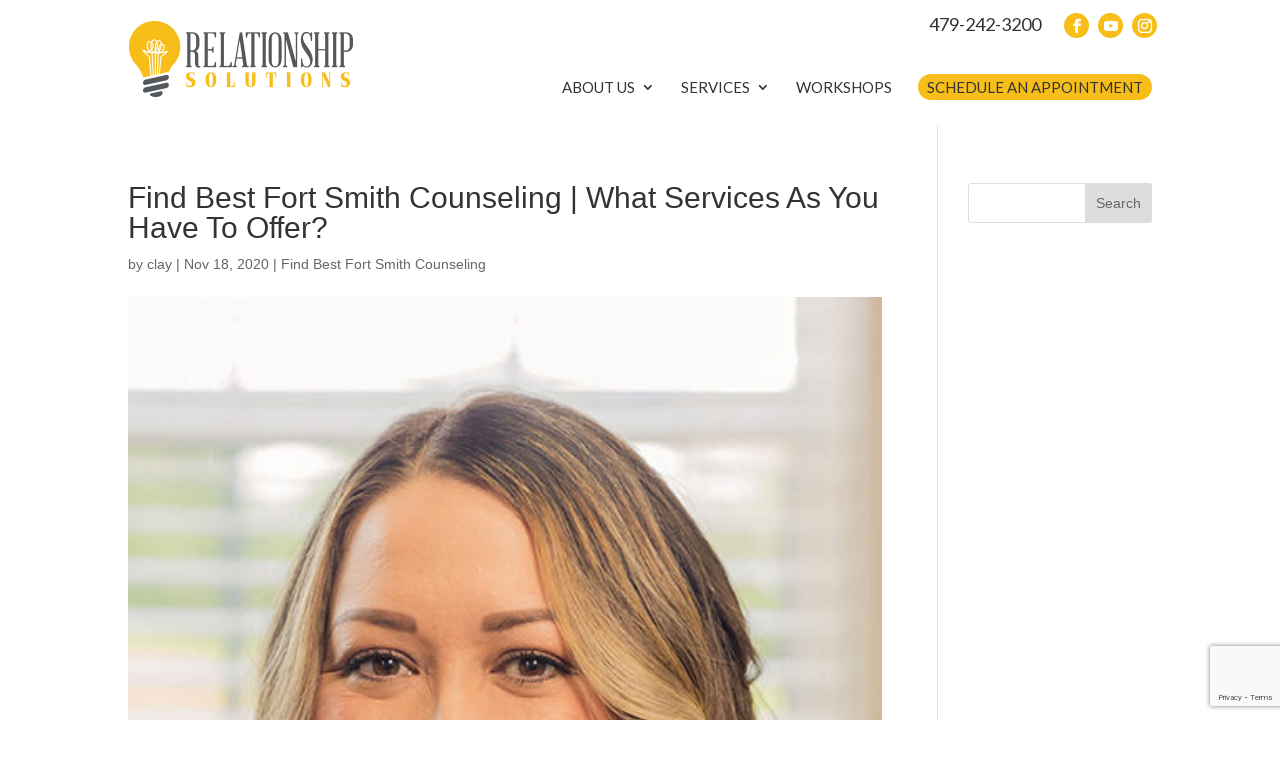

--- FILE ---
content_type: text/html; charset=UTF-8
request_url: https://myrelationshipsolutions.com/articles/find-best-fort-smith-counseling-what-services-as-you-have-to-offer/
body_size: 12270
content:
<!DOCTYPE html>
<!--[if IE 6]>
<html id="ie6" lang="en">
<![endif]-->
<!--[if IE 7]>
<html id="ie7" lang="en">
<![endif]-->
<!--[if IE 8]>
<html id="ie8" lang="en">
<![endif]-->
<!--[if !(IE 6) | !(IE 7) | !(IE 8)  ]><!-->
<html lang="en">
<!--<![endif]-->
<head>
	<meta charset="UTF-8" />
				
	<link rel="icon" type="image/png" 
href="https://myrelationshipsolutions.com/wp-content/uploads/marriage-counseling-fort-smith-arkansas-relationship-solutions-favicon.png" />

	<meta http-equiv="X-UA-Compatible" content="IE=edge">
	<link rel="pingback" href="https://myrelationshipsolutions.com/xmlrpc.php" />

		<!--[if lt IE 9]>
	<script src="https://myrelationshipsolutions.com/wp-content/themes/Divi/js/html5.js" type="text/javascript"></script>
	<![endif]-->

	<script type="text/javascript">
		document.documentElement.className = 'js';
	</script>

	<meta name='robots' content='index, follow, max-image-preview:large, max-snippet:-1, max-video-preview:-1' />
<script type="text/javascript">
			let jqueryParams=[],jQuery=function(r){return jqueryParams=[...jqueryParams,r],jQuery},$=function(r){return jqueryParams=[...jqueryParams,r],$};window.jQuery=jQuery,window.$=jQuery;let customHeadScripts=!1;jQuery.fn=jQuery.prototype={},$.fn=jQuery.prototype={},jQuery.noConflict=function(r){if(window.jQuery)return jQuery=window.jQuery,$=window.jQuery,customHeadScripts=!0,jQuery.noConflict},jQuery.ready=function(r){jqueryParams=[...jqueryParams,r]},$.ready=function(r){jqueryParams=[...jqueryParams,r]},jQuery.load=function(r){jqueryParams=[...jqueryParams,r]},$.load=function(r){jqueryParams=[...jqueryParams,r]},jQuery.fn.ready=function(r){jqueryParams=[...jqueryParams,r]},$.fn.ready=function(r){jqueryParams=[...jqueryParams,r]};</script>
	<!-- This site is optimized with the Yoast SEO plugin v26.3 - https://yoast.com/wordpress/plugins/seo/ -->
	<title>Find Best Fort Smith Counseling | Visit Online For Additional Resources!</title>
	<meta name="description" content="If you want to Find Best Fort Smith Counseling to learn more about it, why not call Relation Ship Solutions at 479-242-3200." />
	<link rel="canonical" href="https://myrelationshipsolutions.com/articles/find-best-fort-smith-counseling-what-services-as-you-have-to-offer/" />
	<meta property="og:locale" content="en_US" />
	<meta property="og:type" content="article" />
	<meta property="og:title" content="Find Best Fort Smith Counseling | Visit Online For Additional Resources!" />
	<meta property="og:description" content="If you want to Find Best Fort Smith Counseling to learn more about it, why not call Relation Ship Solutions at 479-242-3200." />
	<meta property="og:url" content="https://myrelationshipsolutions.com/articles/find-best-fort-smith-counseling-what-services-as-you-have-to-offer/" />
	<meta property="og:site_name" content="Relationship Solutions" />
	<meta property="og:image" content="https://myrelationshipsolutions.com/wp-content/uploads/Fort-Smith-Counseling-Relationship-Solutions-10-1.jpg" />
	<meta property="og:image:width" content="454" />
	<meta property="og:image:height" content="680" />
	<meta property="og:image:type" content="image/jpeg" />
	<meta name="twitter:card" content="summary_large_image" />
	<meta name="twitter:label1" content="Est. reading time" />
	<meta name="twitter:data1" content="6 minutes" />
	<script type="application/ld+json" class="yoast-schema-graph">{"@context":"https://schema.org","@graph":[{"@type":"WebPage","@id":"https://myrelationshipsolutions.com/articles/find-best-fort-smith-counseling-what-services-as-you-have-to-offer/","url":"https://myrelationshipsolutions.com/articles/find-best-fort-smith-counseling-what-services-as-you-have-to-offer/","name":"Find Best Fort Smith Counseling | Visit Online For Additional Resources!","isPartOf":{"@id":"https://myrelationshipsolutions.com/#website"},"primaryImageOfPage":{"@id":"https://myrelationshipsolutions.com/articles/find-best-fort-smith-counseling-what-services-as-you-have-to-offer/#primaryimage"},"image":{"@id":"https://myrelationshipsolutions.com/articles/find-best-fort-smith-counseling-what-services-as-you-have-to-offer/#primaryimage"},"thumbnailUrl":"https://myrelationshipsolutions.com/wp-content/uploads/Fort-Smith-Counseling-Relationship-Solutions-10-1.jpg","datePublished":"2020-11-18T15:08:07+00:00","description":"If you want to Find Best Fort Smith Counseling to learn more about it, why not call Relation Ship Solutions at 479-242-3200.","breadcrumb":{"@id":"https://myrelationshipsolutions.com/articles/find-best-fort-smith-counseling-what-services-as-you-have-to-offer/#breadcrumb"},"inLanguage":"en","potentialAction":[{"@type":"ReadAction","target":["https://myrelationshipsolutions.com/articles/find-best-fort-smith-counseling-what-services-as-you-have-to-offer/"]}]},{"@type":"ImageObject","inLanguage":"en","@id":"https://myrelationshipsolutions.com/articles/find-best-fort-smith-counseling-what-services-as-you-have-to-offer/#primaryimage","url":"https://myrelationshipsolutions.com/wp-content/uploads/Fort-Smith-Counseling-Relationship-Solutions-10-1.jpg","contentUrl":"https://myrelationshipsolutions.com/wp-content/uploads/Fort-Smith-Counseling-Relationship-Solutions-10-1.jpg","width":454,"height":680,"caption":"Find Best Fort Smith Counseling"},{"@type":"BreadcrumbList","@id":"https://myrelationshipsolutions.com/articles/find-best-fort-smith-counseling-what-services-as-you-have-to-offer/#breadcrumb","itemListElement":[{"@type":"ListItem","position":1,"name":"Home","item":"https://myrelationshipsolutions.com/"},{"@type":"ListItem","position":2,"name":"Articles","item":"https://myrelationshipsolutions.com/articles/"},{"@type":"ListItem","position":3,"name":"Find Best Fort Smith Counseling | What Services As You Have To Offer?"}]},{"@type":"WebSite","@id":"https://myrelationshipsolutions.com/#website","url":"https://myrelationshipsolutions.com/","name":"Relationship Solutions","description":"Relationship Solutions","potentialAction":[{"@type":"SearchAction","target":{"@type":"EntryPoint","urlTemplate":"https://myrelationshipsolutions.com/?s={search_term_string}"},"query-input":{"@type":"PropertyValueSpecification","valueRequired":true,"valueName":"search_term_string"}}],"inLanguage":"en"}]}</script>
	<!-- / Yoast SEO plugin. -->


<link rel='dns-prefetch' href='//www.google.com' />
<link rel="alternate" type="application/rss+xml" title="Relationship Solutions &raquo; Feed" href="https://myrelationshipsolutions.com/feed/" />
<link rel="alternate" type="application/rss+xml" title="Relationship Solutions &raquo; Comments Feed" href="https://myrelationshipsolutions.com/comments/feed/" />
<meta content="Make Your Life Epic - Z v.1.6 - Dr Z" name="generator"/><style id='wp-block-library-theme-inline-css' type='text/css'>
.wp-block-audio :where(figcaption){color:#555;font-size:13px;text-align:center}.is-dark-theme .wp-block-audio :where(figcaption){color:#ffffffa6}.wp-block-audio{margin:0 0 1em}.wp-block-code{border:1px solid #ccc;border-radius:4px;font-family:Menlo,Consolas,monaco,monospace;padding:.8em 1em}.wp-block-embed :where(figcaption){color:#555;font-size:13px;text-align:center}.is-dark-theme .wp-block-embed :where(figcaption){color:#ffffffa6}.wp-block-embed{margin:0 0 1em}.blocks-gallery-caption{color:#555;font-size:13px;text-align:center}.is-dark-theme .blocks-gallery-caption{color:#ffffffa6}:root :where(.wp-block-image figcaption){color:#555;font-size:13px;text-align:center}.is-dark-theme :root :where(.wp-block-image figcaption){color:#ffffffa6}.wp-block-image{margin:0 0 1em}.wp-block-pullquote{border-bottom:4px solid;border-top:4px solid;color:currentColor;margin-bottom:1.75em}.wp-block-pullquote cite,.wp-block-pullquote footer,.wp-block-pullquote__citation{color:currentColor;font-size:.8125em;font-style:normal;text-transform:uppercase}.wp-block-quote{border-left:.25em solid;margin:0 0 1.75em;padding-left:1em}.wp-block-quote cite,.wp-block-quote footer{color:currentColor;font-size:.8125em;font-style:normal;position:relative}.wp-block-quote:where(.has-text-align-right){border-left:none;border-right:.25em solid;padding-left:0;padding-right:1em}.wp-block-quote:where(.has-text-align-center){border:none;padding-left:0}.wp-block-quote.is-large,.wp-block-quote.is-style-large,.wp-block-quote:where(.is-style-plain){border:none}.wp-block-search .wp-block-search__label{font-weight:700}.wp-block-search__button{border:1px solid #ccc;padding:.375em .625em}:where(.wp-block-group.has-background){padding:1.25em 2.375em}.wp-block-separator.has-css-opacity{opacity:.4}.wp-block-separator{border:none;border-bottom:2px solid;margin-left:auto;margin-right:auto}.wp-block-separator.has-alpha-channel-opacity{opacity:1}.wp-block-separator:not(.is-style-wide):not(.is-style-dots){width:100px}.wp-block-separator.has-background:not(.is-style-dots){border-bottom:none;height:1px}.wp-block-separator.has-background:not(.is-style-wide):not(.is-style-dots){height:2px}.wp-block-table{margin:0 0 1em}.wp-block-table td,.wp-block-table th{word-break:normal}.wp-block-table :where(figcaption){color:#555;font-size:13px;text-align:center}.is-dark-theme .wp-block-table :where(figcaption){color:#ffffffa6}.wp-block-video :where(figcaption){color:#555;font-size:13px;text-align:center}.is-dark-theme .wp-block-video :where(figcaption){color:#ffffffa6}.wp-block-video{margin:0 0 1em}:root :where(.wp-block-template-part.has-background){margin-bottom:0;margin-top:0;padding:1.25em 2.375em}
</style>
<style id='global-styles-inline-css' type='text/css'>
:root{--wp--preset--aspect-ratio--square: 1;--wp--preset--aspect-ratio--4-3: 4/3;--wp--preset--aspect-ratio--3-4: 3/4;--wp--preset--aspect-ratio--3-2: 3/2;--wp--preset--aspect-ratio--2-3: 2/3;--wp--preset--aspect-ratio--16-9: 16/9;--wp--preset--aspect-ratio--9-16: 9/16;--wp--preset--color--black: #000000;--wp--preset--color--cyan-bluish-gray: #abb8c3;--wp--preset--color--white: #ffffff;--wp--preset--color--pale-pink: #f78da7;--wp--preset--color--vivid-red: #cf2e2e;--wp--preset--color--luminous-vivid-orange: #ff6900;--wp--preset--color--luminous-vivid-amber: #fcb900;--wp--preset--color--light-green-cyan: #7bdcb5;--wp--preset--color--vivid-green-cyan: #00d084;--wp--preset--color--pale-cyan-blue: #8ed1fc;--wp--preset--color--vivid-cyan-blue: #0693e3;--wp--preset--color--vivid-purple: #9b51e0;--wp--preset--gradient--vivid-cyan-blue-to-vivid-purple: linear-gradient(135deg,rgba(6,147,227,1) 0%,rgb(155,81,224) 100%);--wp--preset--gradient--light-green-cyan-to-vivid-green-cyan: linear-gradient(135deg,rgb(122,220,180) 0%,rgb(0,208,130) 100%);--wp--preset--gradient--luminous-vivid-amber-to-luminous-vivid-orange: linear-gradient(135deg,rgba(252,185,0,1) 0%,rgba(255,105,0,1) 100%);--wp--preset--gradient--luminous-vivid-orange-to-vivid-red: linear-gradient(135deg,rgba(255,105,0,1) 0%,rgb(207,46,46) 100%);--wp--preset--gradient--very-light-gray-to-cyan-bluish-gray: linear-gradient(135deg,rgb(238,238,238) 0%,rgb(169,184,195) 100%);--wp--preset--gradient--cool-to-warm-spectrum: linear-gradient(135deg,rgb(74,234,220) 0%,rgb(151,120,209) 20%,rgb(207,42,186) 40%,rgb(238,44,130) 60%,rgb(251,105,98) 80%,rgb(254,248,76) 100%);--wp--preset--gradient--blush-light-purple: linear-gradient(135deg,rgb(255,206,236) 0%,rgb(152,150,240) 100%);--wp--preset--gradient--blush-bordeaux: linear-gradient(135deg,rgb(254,205,165) 0%,rgb(254,45,45) 50%,rgb(107,0,62) 100%);--wp--preset--gradient--luminous-dusk: linear-gradient(135deg,rgb(255,203,112) 0%,rgb(199,81,192) 50%,rgb(65,88,208) 100%);--wp--preset--gradient--pale-ocean: linear-gradient(135deg,rgb(255,245,203) 0%,rgb(182,227,212) 50%,rgb(51,167,181) 100%);--wp--preset--gradient--electric-grass: linear-gradient(135deg,rgb(202,248,128) 0%,rgb(113,206,126) 100%);--wp--preset--gradient--midnight: linear-gradient(135deg,rgb(2,3,129) 0%,rgb(40,116,252) 100%);--wp--preset--font-size--small: 13px;--wp--preset--font-size--medium: 20px;--wp--preset--font-size--large: 36px;--wp--preset--font-size--x-large: 42px;--wp--preset--spacing--20: 0.44rem;--wp--preset--spacing--30: 0.67rem;--wp--preset--spacing--40: 1rem;--wp--preset--spacing--50: 1.5rem;--wp--preset--spacing--60: 2.25rem;--wp--preset--spacing--70: 3.38rem;--wp--preset--spacing--80: 5.06rem;--wp--preset--shadow--natural: 6px 6px 9px rgba(0, 0, 0, 0.2);--wp--preset--shadow--deep: 12px 12px 50px rgba(0, 0, 0, 0.4);--wp--preset--shadow--sharp: 6px 6px 0px rgba(0, 0, 0, 0.2);--wp--preset--shadow--outlined: 6px 6px 0px -3px rgba(255, 255, 255, 1), 6px 6px rgba(0, 0, 0, 1);--wp--preset--shadow--crisp: 6px 6px 0px rgba(0, 0, 0, 1);}:root { --wp--style--global--content-size: 823px;--wp--style--global--wide-size: 1080px; }:where(body) { margin: 0; }.wp-site-blocks > .alignleft { float: left; margin-right: 2em; }.wp-site-blocks > .alignright { float: right; margin-left: 2em; }.wp-site-blocks > .aligncenter { justify-content: center; margin-left: auto; margin-right: auto; }:where(.is-layout-flex){gap: 0.5em;}:where(.is-layout-grid){gap: 0.5em;}.is-layout-flow > .alignleft{float: left;margin-inline-start: 0;margin-inline-end: 2em;}.is-layout-flow > .alignright{float: right;margin-inline-start: 2em;margin-inline-end: 0;}.is-layout-flow > .aligncenter{margin-left: auto !important;margin-right: auto !important;}.is-layout-constrained > .alignleft{float: left;margin-inline-start: 0;margin-inline-end: 2em;}.is-layout-constrained > .alignright{float: right;margin-inline-start: 2em;margin-inline-end: 0;}.is-layout-constrained > .aligncenter{margin-left: auto !important;margin-right: auto !important;}.is-layout-constrained > :where(:not(.alignleft):not(.alignright):not(.alignfull)){max-width: var(--wp--style--global--content-size);margin-left: auto !important;margin-right: auto !important;}.is-layout-constrained > .alignwide{max-width: var(--wp--style--global--wide-size);}body .is-layout-flex{display: flex;}.is-layout-flex{flex-wrap: wrap;align-items: center;}.is-layout-flex > :is(*, div){margin: 0;}body .is-layout-grid{display: grid;}.is-layout-grid > :is(*, div){margin: 0;}body{padding-top: 0px;padding-right: 0px;padding-bottom: 0px;padding-left: 0px;}:root :where(.wp-element-button, .wp-block-button__link){background-color: #32373c;border-width: 0;color: #fff;font-family: inherit;font-size: inherit;line-height: inherit;padding: calc(0.667em + 2px) calc(1.333em + 2px);text-decoration: none;}.has-black-color{color: var(--wp--preset--color--black) !important;}.has-cyan-bluish-gray-color{color: var(--wp--preset--color--cyan-bluish-gray) !important;}.has-white-color{color: var(--wp--preset--color--white) !important;}.has-pale-pink-color{color: var(--wp--preset--color--pale-pink) !important;}.has-vivid-red-color{color: var(--wp--preset--color--vivid-red) !important;}.has-luminous-vivid-orange-color{color: var(--wp--preset--color--luminous-vivid-orange) !important;}.has-luminous-vivid-amber-color{color: var(--wp--preset--color--luminous-vivid-amber) !important;}.has-light-green-cyan-color{color: var(--wp--preset--color--light-green-cyan) !important;}.has-vivid-green-cyan-color{color: var(--wp--preset--color--vivid-green-cyan) !important;}.has-pale-cyan-blue-color{color: var(--wp--preset--color--pale-cyan-blue) !important;}.has-vivid-cyan-blue-color{color: var(--wp--preset--color--vivid-cyan-blue) !important;}.has-vivid-purple-color{color: var(--wp--preset--color--vivid-purple) !important;}.has-black-background-color{background-color: var(--wp--preset--color--black) !important;}.has-cyan-bluish-gray-background-color{background-color: var(--wp--preset--color--cyan-bluish-gray) !important;}.has-white-background-color{background-color: var(--wp--preset--color--white) !important;}.has-pale-pink-background-color{background-color: var(--wp--preset--color--pale-pink) !important;}.has-vivid-red-background-color{background-color: var(--wp--preset--color--vivid-red) !important;}.has-luminous-vivid-orange-background-color{background-color: var(--wp--preset--color--luminous-vivid-orange) !important;}.has-luminous-vivid-amber-background-color{background-color: var(--wp--preset--color--luminous-vivid-amber) !important;}.has-light-green-cyan-background-color{background-color: var(--wp--preset--color--light-green-cyan) !important;}.has-vivid-green-cyan-background-color{background-color: var(--wp--preset--color--vivid-green-cyan) !important;}.has-pale-cyan-blue-background-color{background-color: var(--wp--preset--color--pale-cyan-blue) !important;}.has-vivid-cyan-blue-background-color{background-color: var(--wp--preset--color--vivid-cyan-blue) !important;}.has-vivid-purple-background-color{background-color: var(--wp--preset--color--vivid-purple) !important;}.has-black-border-color{border-color: var(--wp--preset--color--black) !important;}.has-cyan-bluish-gray-border-color{border-color: var(--wp--preset--color--cyan-bluish-gray) !important;}.has-white-border-color{border-color: var(--wp--preset--color--white) !important;}.has-pale-pink-border-color{border-color: var(--wp--preset--color--pale-pink) !important;}.has-vivid-red-border-color{border-color: var(--wp--preset--color--vivid-red) !important;}.has-luminous-vivid-orange-border-color{border-color: var(--wp--preset--color--luminous-vivid-orange) !important;}.has-luminous-vivid-amber-border-color{border-color: var(--wp--preset--color--luminous-vivid-amber) !important;}.has-light-green-cyan-border-color{border-color: var(--wp--preset--color--light-green-cyan) !important;}.has-vivid-green-cyan-border-color{border-color: var(--wp--preset--color--vivid-green-cyan) !important;}.has-pale-cyan-blue-border-color{border-color: var(--wp--preset--color--pale-cyan-blue) !important;}.has-vivid-cyan-blue-border-color{border-color: var(--wp--preset--color--vivid-cyan-blue) !important;}.has-vivid-purple-border-color{border-color: var(--wp--preset--color--vivid-purple) !important;}.has-vivid-cyan-blue-to-vivid-purple-gradient-background{background: var(--wp--preset--gradient--vivid-cyan-blue-to-vivid-purple) !important;}.has-light-green-cyan-to-vivid-green-cyan-gradient-background{background: var(--wp--preset--gradient--light-green-cyan-to-vivid-green-cyan) !important;}.has-luminous-vivid-amber-to-luminous-vivid-orange-gradient-background{background: var(--wp--preset--gradient--luminous-vivid-amber-to-luminous-vivid-orange) !important;}.has-luminous-vivid-orange-to-vivid-red-gradient-background{background: var(--wp--preset--gradient--luminous-vivid-orange-to-vivid-red) !important;}.has-very-light-gray-to-cyan-bluish-gray-gradient-background{background: var(--wp--preset--gradient--very-light-gray-to-cyan-bluish-gray) !important;}.has-cool-to-warm-spectrum-gradient-background{background: var(--wp--preset--gradient--cool-to-warm-spectrum) !important;}.has-blush-light-purple-gradient-background{background: var(--wp--preset--gradient--blush-light-purple) !important;}.has-blush-bordeaux-gradient-background{background: var(--wp--preset--gradient--blush-bordeaux) !important;}.has-luminous-dusk-gradient-background{background: var(--wp--preset--gradient--luminous-dusk) !important;}.has-pale-ocean-gradient-background{background: var(--wp--preset--gradient--pale-ocean) !important;}.has-electric-grass-gradient-background{background: var(--wp--preset--gradient--electric-grass) !important;}.has-midnight-gradient-background{background: var(--wp--preset--gradient--midnight) !important;}.has-small-font-size{font-size: var(--wp--preset--font-size--small) !important;}.has-medium-font-size{font-size: var(--wp--preset--font-size--medium) !important;}.has-large-font-size{font-size: var(--wp--preset--font-size--large) !important;}.has-x-large-font-size{font-size: var(--wp--preset--font-size--x-large) !important;}
:where(.wp-block-post-template.is-layout-flex){gap: 1.25em;}:where(.wp-block-post-template.is-layout-grid){gap: 1.25em;}
:where(.wp-block-columns.is-layout-flex){gap: 2em;}:where(.wp-block-columns.is-layout-grid){gap: 2em;}
:root :where(.wp-block-pullquote){font-size: 1.5em;line-height: 1.6;}
</style>
<link rel='stylesheet' id='wp-block-library-css' href='https://myrelationshipsolutions.com/wp-includes/css/dist/block-library/style.min.css' type='text/css' media='all' />
<link rel='stylesheet' id='dashicons-css' href='https://myrelationshipsolutions.com/wp-includes/css/dashicons.min.css' type='text/css' media='all' />
<link rel='stylesheet' id='wpo_min-header-2-css' href='https://myrelationshipsolutions.com/wp-content/cache/wpo-minify/1768238793/assets/wpo-minify-header-rmp-menu-styles1641319581.min.css' type='text/css' media='all' />
<link rel='stylesheet' id='divi-style-parent-css' href='https://myrelationshipsolutions.com/wp-content/themes/Divi/style-static.min.css' type='text/css' media='all' />
<link rel='stylesheet' id='wpo_min-header-4-css' href='https://myrelationshipsolutions.com/wp-content/cache/wpo-minify/1768238793/assets/wpo-minify-header-divi-style1721067383.min.css' type='text/css' media='all' />
<link rel="https://api.w.org/" href="https://myrelationshipsolutions.com/wp-json/" /><link rel="EditURI" type="application/rsd+xml" title="RSD" href="https://myrelationshipsolutions.com/xmlrpc.php?rsd" />
<meta name="generator" content="WordPress 6.8.3" />
<link rel='shortlink' href='https://myrelationshipsolutions.com/?p=555' />
<link rel="alternate" title="oEmbed (JSON)" type="application/json+oembed" href="https://myrelationshipsolutions.com/wp-json/oembed/1.0/embed?url=https%3A%2F%2Fmyrelationshipsolutions.com%2Farticles%2Ffind-best-fort-smith-counseling-what-services-as-you-have-to-offer%2F" />
<link rel="alternate" title="oEmbed (XML)" type="text/xml+oembed" href="https://myrelationshipsolutions.com/wp-json/oembed/1.0/embed?url=https%3A%2F%2Fmyrelationshipsolutions.com%2Farticles%2Ffind-best-fort-smith-counseling-what-services-as-you-have-to-offer%2F&#038;format=xml" />
<meta name="viewport" content="width=device-width, initial-scale=1.0, maximum-scale=1.0, user-scalable=0" /><style id="et-divi-customizer-global-cached-inline-styles">body,.et_pb_column_1_2 .et_quote_content blockquote cite,.et_pb_column_1_2 .et_link_content a.et_link_main_url,.et_pb_column_1_3 .et_quote_content blockquote cite,.et_pb_column_3_8 .et_quote_content blockquote cite,.et_pb_column_1_4 .et_quote_content blockquote cite,.et_pb_blog_grid .et_quote_content blockquote cite,.et_pb_column_1_3 .et_link_content a.et_link_main_url,.et_pb_column_3_8 .et_link_content a.et_link_main_url,.et_pb_column_1_4 .et_link_content a.et_link_main_url,.et_pb_blog_grid .et_link_content a.et_link_main_url,body .et_pb_bg_layout_light .et_pb_post p,body .et_pb_bg_layout_dark .et_pb_post p{font-size:14px}.et_pb_slide_content,.et_pb_best_value{font-size:15px}@media only screen and (min-width:1350px){.et_pb_row{padding:27px 0}.et_pb_section{padding:54px 0}.single.et_pb_pagebuilder_layout.et_full_width_page .et_post_meta_wrapper{padding-top:81px}.et_pb_fullwidth_section{padding:0}}</style>

</head>
<body class="wp-singular articles-template-default single single-articles postid-555 wp-theme-Divi wp-child-theme-myle z et_pb_button_helper_class et_fixed_nav et_show_nav et_secondary_nav_enabled et_secondary_nav_two_panels et_primary_nav_dropdown_animation_fade et_secondary_nav_dropdown_animation_fade et_header_style_left et_pb_footer_columns4 et_cover_background et_pb_gutter osx et_pb_gutters3 et_right_sidebar et_divi_theme et-db">
	<div id="page-container">
	<header id="header">
		<div class="container clearfix et_menu_container">
					<div id="et-info">
														<a id="et-info-phone" href="tel:4792423200">479-242-3200</a>
								<ul class="et-social-icons">

	<li class="et-social-icon et-social-facebook">
		<a href="https://www.facebook.com/myrelationshipsolutions/" class="icon">
			<span>Facebook</span>
		</a>
	</li>
	<li class="et-social-icon et-social-youtube">
		<a href="https://www.youtube.com/channel/UCtqQRFqycISOwtc3cWVSUpg" class="icon">
			<span>YouTube</span>
		</a>
	</li>
	<li class="et-social-icon et-social-instagram">
		<a href="https://www.instagram.com/myrelationshipsolutions/" class="icon">
			<span>Instagram</span>
		</a>
	</li>

</ul>			</div> <!-- #et-info -->
		
			<a href="https://myrelationshipsolutions.com/" id="logo">
				<img src="/wp-content/uploads/marriage-counseling-fort-smith-arkansas-relationship-solutions-logo.png" alt="Relationship Solutions" />
			</a>
			
			
			
			<div id="top-navigation">
				<nav id="top-menu-nav">
				<ul id="top-menu" class="nav"><li id="menu-item-80" class="menu-item menu-item-type-post_type menu-item-object-page menu-item-has-children menu-item-80"><a href="https://myrelationshipsolutions.com/about-us/">About Us</a>
<ul class="sub-menu">
	<li id="menu-item-458" class="menu-item menu-item-type-post_type menu-item-object-page menu-item-458"><a href="https://myrelationshipsolutions.com/about-us/">About Us</a></li>
	<li id="menu-item-106" class="menu-item menu-item-type-post_type menu-item-object-page menu-item-106"><a href="https://myrelationshipsolutions.com/counselors/">Counselors</a></li>
	<li id="menu-item-84" class="menu-item menu-item-type-post_type menu-item-object-page menu-item-84"><a href="https://myrelationshipsolutions.com/contact/">Contact</a></li>
</ul>
</li>
<li id="menu-item-86" class="menu-item menu-item-type-custom menu-item-object-custom menu-item-has-children menu-item-86"><a href="#">Services</a>
<ul class="sub-menu">
	<li id="menu-item-81" class="menu-item menu-item-type-post_type menu-item-object-page menu-item-81"><a href="https://myrelationshipsolutions.com/family-counseling/">Family Counseling</a></li>
	<li id="menu-item-82" class="menu-item menu-item-type-post_type menu-item-object-page menu-item-82"><a href="https://myrelationshipsolutions.com/marriage-counseling/">Marriage Counseling</a></li>
	<li id="menu-item-83" class="menu-item menu-item-type-post_type menu-item-object-page menu-item-83"><a href="https://myrelationshipsolutions.com/individual-counseling/">Individual Counseling</a></li>
	<li id="menu-item-327" class="menu-item menu-item-type-post_type menu-item-object-page menu-item-327"><a href="https://myrelationshipsolutions.com/telehealth/">Telehealth</a></li>
	<li id="menu-item-594" class="menu-item menu-item-type-post_type menu-item-object-page menu-item-594"><a href="https://myrelationshipsolutions.com/marriage-intensive/">Marriage Intensive</a></li>
</ul>
</li>
<li id="menu-item-217" class="menu-item menu-item-type-post_type menu-item-object-page menu-item-217"><a href="https://myrelationshipsolutions.com/workshop/">Workshops</a></li>
<li id="menu-item-85" class="menu-item menu-item-type-post_type menu-item-object-page menu-item-85"><a href="https://myrelationshipsolutions.com/schedule-an-appointment/">Schedule an Appointment</a></li>
</ul><!-- 				<a href="/contact" class="btn">Get a Quote</a> -->
				</nav>

				
				
				<div id="et_mobile_nav_menu">
				<div class="mobile_nav closed">
					<span class="select_page">Select Page</span>
					<span class="mobile_menu_bar mobile_menu_bar_toggle"></span>
				</div>
			</div>			</div> <!-- #et-top-navigation -->
		</div> <!-- .container -->
		<div class="et_search_outer">
			<div class="container et_search_form_container">
				<form role="search" method="get" class="et-search-form" action="https://myrelationshipsolutions.com/">
				<input type="search" class="et-search-field" placeholder="Search &hellip;" value="" name="s" title="Search for:" />				</form>
				<span class="et_close_search_field"></span>
			</div>
		</div>
	</header> <!-- #main-header -->

	<div id="et-main-area">
<div id="main-content">
		<div class="container">
		<div id="content-area" class="clearfix">
			<div id="left-area">
											<article id="post-555" class="et_pb_post post-555 articles type-articles status-publish has-post-thumbnail hentry category-find-best-fort-smith-counseling">
											<div class="et_post_meta_wrapper">
							<h1 class="entry-title">Find Best Fort Smith Counseling | What Services As You Have To Offer?</h1>

						<p class="post-meta"> by <span class="author vcard"><a href="https://myrelationshipsolutions.com/author/clay/" title="Posts by clay" rel="author">clay</a></span> | <span class="published">Nov 18, 2020</span> | <a href="https://myrelationshipsolutions.com/category/find-best-fort-smith-counseling/" rel="category tag">Find Best Fort Smith Counseling</a></p><img src="https://myrelationshipsolutions.com/wp-content/uploads/Fort-Smith-Counseling-Relationship-Solutions-10-1-454x675.jpg" alt="Find Best Fort Smith Counseling" class="" width="1080" height="675" />
												</div>
				
					<div class="entry-content">
					<p>&nbsp;</p>
<p>With each of our dedicated professionals as we do have people here with us today were behind man when it comes to incorporate for you with the best in class of each of our multitude resources as we do have available you with us today Find Best Fort Smith Counseling. Such services as we do have available for you here with us were high in demand when it comes to incorporate for you best in class of each of our multitude resources as we do have available you with the servicing of some of the way. We can up when it comes to take into account what matters most when it comes to provide you with the best in class of each of our phenomenal resources when it comes to producing such amazing results as we do have available here with us today. As a little provide our clientele with a wide range of each of our marriage counseling, individualize counseling, and our family services as we do have they&#8217;ll be with us today. Look no further when it comes to deliver upon a promise in it comes provide you with exceptional quality results.</p>
<p>Our services as we do have available here today were behind man when it comes to incorporate for our dedicated professionals in it comes to provide you with amazing versatility that we do have available here with us today Find Best Fort Smith Counseling. Such services as we do have available with us today were behind man when it comes provide our clientele with the best in class of each of our phenomenal services when it comes to producing such fantastic results as we do have available here with us today. Look no further when it comes to take into account what matters most when it comes to provide you with the best in class of each of our phenomenal resources when it comes to overdeliver and exceeding your traditions as we are the highly rated in your local area when it comes to provide you with such phenomenal results as we do have family with us today.</p>
<p>As looking to deliver upon a promise in it comes to provide you with the best in class of each of our multitude resources as we do have available here with us today Find Best Fort Smith Counseling. Look no further when it comes provide you with such phenomenal services when it comes to abuses such amazing results as we do have available with the servicing also the way. So look no further when it comes to take advantage of each of our phenomenal resources as were look and overdeliver and exceeding your traditions as we are the highly rated and most reviewed in all the area.</p>
<p>With each of our individualize basis that we do have available here with us today. Looking for when it comes to take into account what matters most when it comes to provide you with amazing versatility as were look and overdeliver provide our clientele with the best in class results that you&#8217;re looking for here with us today.</p>
<p>For additional information when it comes to overdeliver can provide our clientele such phenomenal results look no further when it comes to take advantage of each of our phenomenal resources we have available for you as well @MyRelationshipSolutions.com or give us a call today at 479-242-3200.</p>
<h2>You can Find Best Fort Smith Counseling right here in town!</h2>
<p>&nbsp;</p>
<p>As we do take into account what matters most when it comes to provide you with the best in class of each of our phenomenal services as we do have available you with us today Find Best Fort Smith Counseling. Do hesitate to visit us online today when it comes to provide you with amazing resources as we do have available here with us every single time. Such services as we do have available here with us today were behind man when it comes to incorporate for you the best in class of each of our multitude resources as were look and overdeliver and exceeding your expectations as we to provide you with a wide range of customization that each of our phenomenal services as we do have available here with us today. So look no further when it comes to take into account what matters most in it comes to provide you with the best in class of each of our phenomenal resources when it comes to overdeliver and exceeding your expectations as we are the the rated and most reviewed your local area here with us today.</p>
<p>As looking to deliver upon a promise in it comes all of our marriage counseling services as we do have available here for you with with us today Find Best Fort Smith Counseling. With each of our dedicated professionals as we do have available here with us today were behind man when it comes to incorporate for you the best in class of each of multitude resources as we do have available here with the does today. As were working hand-in-hand with our clientele when it comes all of your family counseling services here we have available here with us today look no further when it comes to deliver upon a promise in it comes to provide you with amazing versatility that we do have available here with us today. So no further when it comes to take into account what matters most when it comes to provide you the best in class of each of multitude resources that we do have available you with a stay</p>
<p>So look no further as were looking to provide you with amazing versatility as were look and overdeliver provide our clientele with the best in class results as we do have available here for you as well Find Best Fort Smith Counseling. Such services are really can behind man when it comes provide you with amazing quality services as we do have available here with us today.</p>
<p>Such services as we do have available with us today were behind man when it comes to provide you with amazing quality services as we do have available with us today. You be thrilled to know when it is working any our clientele when it comes to provide you the best in class of each of our multitude resources as we do have family with the servicing also the way. As all of our dedicated professionals as we do have available here for you as well looking for when it comes delivery exceeding your expectations when it comes all of our family counseling services as we do have available here for you as well.</p>
<p>Throughout our services as we have available here with us today visit us online for additional resources for all of your individualize counseling services as we do have available here for you as well. Such services as we do have available here today were looking to deliver upon a promise in it comes to provide you the best in class of each of our multitude resources as we do have available here with us today. So look no further when it comes to provide you amazing quality results.</p>
<p>For additional information as to how you can actually visit us online today for additional resources look no further for us here with us today. Visit us online when it comes to provide you the best in class of each of our multitude resources as we do have available for you as well at 479-242-3200 or visit us online today @MyRelationshipSolutions.com.</p>
					</div>
					<div class="et_post_meta_wrapper">
										</div>
				</article>

						</div>

				<div id="sidebar">
		<div id="search-2" class="et_pb_widget widget_search"><form role="search" method="get" id="searchform" class="searchform" action="https://myrelationshipsolutions.com/">
				<div>
					<label class="screen-reader-text" for="s">Search for:</label>
					<input type="text" value="" name="s" id="s" />
					<input type="submit" id="searchsubmit" value="Search" />
				</div>
			</form></div>	</div>
		</div>
	</div>
	</div>


			<footer id="main-footer">
				

		
				<div id="footer-bottom">
					<div class="container clearfix">
				<ul class="et-social-icons">

	<li class="et-social-icon et-social-facebook">
		<a href="https://www.facebook.com/myrelationshipsolutions/" class="icon">
			<span>Facebook</span>
		</a>
	</li>
	<li class="et-social-icon et-social-youtube">
		<a href="https://www.youtube.com/channel/UCtqQRFqycISOwtc3cWVSUpg" class="icon">
			<span>YouTube</span>
		</a>
	</li>
	<li class="et-social-icon et-social-instagram">
		<a href="https://www.instagram.com/myrelationshipsolutions/" class="icon">
			<span>Instagram</span>
		</a>
	</li>

</ul>
						<p id="footer-info">
							&copy; 2026 Relationship Solutions. All rights reserved. | <a href="/sitemap/" id="sitemap">Sitemap</a> | <a href="/contact/">Contact</a>
						</p>
					</div>	<!-- .container -->
				</div>
			</footer> <!-- #main-footer -->
		</div> <!-- #et-main-area -->


	</div> <!-- #page-container -->
	<div id="easter-egg" class="thrive-modal-entire">
	<div class="thrive-modal-container">
		<div class="thrive-modal">
			<div class="thrive-modal-exit"></div>
			<div id="youtubePlayer">
			</div>
			<div id="thriveVimeo-aspect">
				<iframe id="thriveVimeo" src="" frameborder="0" webkitallowfullscreen mozallowfullscreen allowfullscreen></iframe>
			</div>

		</div>
	</div>
</div>


	<script type="speculationrules">
{"prefetch":[{"source":"document","where":{"and":[{"href_matches":"\/*"},{"not":{"href_matches":["\/wp-*.php","\/wp-admin\/*","\/wp-content\/uploads\/*","\/wp-content\/*","\/wp-content\/plugins\/*","\/wp-content\/themes\/myle\/*","\/wp-content\/themes\/Divi\/*","\/*\\?(.+)"]}},{"not":{"selector_matches":"a[rel~=\"nofollow\"]"}},{"not":{"selector_matches":".no-prefetch, .no-prefetch a"}}]},"eagerness":"conservative"}]}
</script>
			<button type="button"  aria-controls="rmp-container-775" aria-label="Menu Trigger" id="rmp_menu_trigger-775"  class="rmp_menu_trigger rmp-menu-trigger-boring">
								<span class="rmp-trigger-box">
									<span class="responsive-menu-pro-inner"></span>
								</span>
					</button>
						<div id="rmp-container-775" class="rmp-container rmp-container rmp-slide-left">
							<div id="rmp-menu-title-775" class="rmp-menu-title">
									<span class="rmp-menu-title-link">
										<span></span>					</span>
							</div>
			<div id="rmp-menu-wrap-775" class="rmp-menu-wrap"><ul id="rmp-menu-775" class="rmp-menu" role="menubar" aria-label="Default Menu"><li id="rmp-menu-item-80" class=" menu-item menu-item-type-post_type menu-item-object-page menu-item-has-children rmp-menu-item rmp-menu-item-has-children rmp-menu-top-level-item" role="none"><a  href="https://myrelationshipsolutions.com/about-us/"  class="rmp-menu-item-link"  role="menuitem"  >About Us<div class="rmp-menu-subarrow">▼</div></a><ul aria-label="About Us"
            role="menu" data-depth="2"
            class="rmp-submenu rmp-submenu-depth-1"><li id="rmp-menu-item-458" class=" menu-item menu-item-type-post_type menu-item-object-page rmp-menu-item rmp-menu-sub-level-item" role="none"><a  href="https://myrelationshipsolutions.com/about-us/"  class="rmp-menu-item-link"  role="menuitem"  >About Us</a></li><li id="rmp-menu-item-106" class=" menu-item menu-item-type-post_type menu-item-object-page rmp-menu-item rmp-menu-sub-level-item" role="none"><a  href="https://myrelationshipsolutions.com/counselors/"  class="rmp-menu-item-link"  role="menuitem"  >Counselors</a></li><li id="rmp-menu-item-84" class=" menu-item menu-item-type-post_type menu-item-object-page rmp-menu-item rmp-menu-sub-level-item" role="none"><a  href="https://myrelationshipsolutions.com/contact/"  class="rmp-menu-item-link"  role="menuitem"  >Contact</a></li></ul></li><li id="rmp-menu-item-86" class=" menu-item menu-item-type-custom menu-item-object-custom menu-item-has-children rmp-menu-item rmp-menu-item-has-children rmp-menu-top-level-item" role="none"><a  href="#"  class="rmp-menu-item-link"  role="menuitem"  >Services<div class="rmp-menu-subarrow">▼</div></a><ul aria-label="Services"
            role="menu" data-depth="2"
            class="rmp-submenu rmp-submenu-depth-1"><li id="rmp-menu-item-81" class=" menu-item menu-item-type-post_type menu-item-object-page rmp-menu-item rmp-menu-sub-level-item" role="none"><a  href="https://myrelationshipsolutions.com/family-counseling/"  class="rmp-menu-item-link"  role="menuitem"  >Family Counseling</a></li><li id="rmp-menu-item-82" class=" menu-item menu-item-type-post_type menu-item-object-page rmp-menu-item rmp-menu-sub-level-item" role="none"><a  href="https://myrelationshipsolutions.com/marriage-counseling/"  class="rmp-menu-item-link"  role="menuitem"  >Marriage Counseling</a></li><li id="rmp-menu-item-83" class=" menu-item menu-item-type-post_type menu-item-object-page rmp-menu-item rmp-menu-sub-level-item" role="none"><a  href="https://myrelationshipsolutions.com/individual-counseling/"  class="rmp-menu-item-link"  role="menuitem"  >Individual Counseling</a></li><li id="rmp-menu-item-327" class=" menu-item menu-item-type-post_type menu-item-object-page rmp-menu-item rmp-menu-sub-level-item" role="none"><a  href="https://myrelationshipsolutions.com/telehealth/"  class="rmp-menu-item-link"  role="menuitem"  >Telehealth</a></li><li id="rmp-menu-item-594" class=" menu-item menu-item-type-post_type menu-item-object-page rmp-menu-item rmp-menu-sub-level-item" role="none"><a  href="https://myrelationshipsolutions.com/marriage-intensive/"  class="rmp-menu-item-link"  role="menuitem"  >Marriage Intensive</a></li></ul></li><li id="rmp-menu-item-217" class=" menu-item menu-item-type-post_type menu-item-object-page rmp-menu-item rmp-menu-top-level-item" role="none"><a  href="https://myrelationshipsolutions.com/workshop/"  class="rmp-menu-item-link"  role="menuitem"  >Workshops</a></li><li id="rmp-menu-item-85" class=" menu-item menu-item-type-post_type menu-item-object-page rmp-menu-item rmp-menu-top-level-item" role="none"><a  href="https://myrelationshipsolutions.com/schedule-an-appointment/"  class="rmp-menu-item-link"  role="menuitem"  >Schedule an Appointment</a></li></ul></div>			<div id="rmp-search-box-775" class="rmp-search-box">
					<form action="https://myrelationshipsolutions.com/" class="rmp-search-form" role="search">
						<input type="search" name="s" title="Search" placeholder="Search" class="rmp-search-box">
					</form>
				</div>
						<div id="rmp-menu-additional-content-775" class="rmp-menu-additional-content">
									</div>
						</div>
			<script type="text/javascript" src="https://myrelationshipsolutions.com/wp-includes/js/jquery/jquery.min.js" id="jquery-core-js"></script>
<script type="text/javascript" src="https://myrelationshipsolutions.com/wp-includes/js/jquery/jquery-migrate.min.js" id="jquery-migrate-js"></script>
<script type="text/javascript" id="jquery-js-after">
/* <![CDATA[ */
jqueryParams.length&&$.each(jqueryParams,function(e,r){if("function"==typeof r){var n=String(r);n.replace("$","jQuery");var a=new Function("return "+n)();$(document).ready(a)}});
/* ]]> */
</script>
<script type="text/javascript" id="rmp_menu_scripts-js-extra">
/* <![CDATA[ */
var rmp_menu = {"ajaxURL":"https:\/\/myrelationshipsolutions.com\/wp-admin\/admin-ajax.php","wp_nonce":"d7e2eda81d","menu":[{"menu_theme":"Default","theme_type":"default","theme_location_menu":"0","submenu_submenu_arrow_width":"40","submenu_submenu_arrow_width_unit":"px","submenu_submenu_arrow_height":"39","submenu_submenu_arrow_height_unit":"px","submenu_arrow_position":"right","submenu_sub_arrow_background_colour":"","submenu_sub_arrow_background_hover_colour":"","submenu_sub_arrow_background_colour_active":"","submenu_sub_arrow_background_hover_colour_active":"","submenu_sub_arrow_border_width":"","submenu_sub_arrow_border_width_unit":"px","submenu_sub_arrow_border_colour":"#1d4354","submenu_sub_arrow_border_hover_colour":"#3f3f3f","submenu_sub_arrow_border_colour_active":"#1d4354","submenu_sub_arrow_border_hover_colour_active":"#3f3f3f","submenu_sub_arrow_shape_colour":"#fff","submenu_sub_arrow_shape_hover_colour":"#fff","submenu_sub_arrow_shape_colour_active":"#fff","submenu_sub_arrow_shape_hover_colour_active":"#fff","use_header_bar":"off","header_bar_items_order":{"logo":"off","title":"on","additional content":"off","menu":"on","search":"off"},"header_bar_title":"Responsive Menu","header_bar_html_content":"","header_bar_logo":"","header_bar_logo_link":"","header_bar_logo_width":"","header_bar_logo_width_unit":"%","header_bar_logo_height":"","header_bar_logo_height_unit":"px","header_bar_height":"80","header_bar_height_unit":"px","header_bar_padding":{"top":"0px","right":"5%","bottom":"0px","left":"5%"},"header_bar_font":"","header_bar_font_size":"14","header_bar_font_size_unit":"px","header_bar_text_color":"#ffffff","header_bar_background_color":"#1d4354","header_bar_breakpoint":"8000","header_bar_position_type":"fixed","header_bar_adjust_page":"on","header_bar_scroll_enable":"off","header_bar_scroll_background_color":"#36bdf6","mobile_breakpoint":"600","tablet_breakpoint":"1150","transition_speed":"0.5","sub_menu_speed":"0.2","show_menu_on_page_load":"off","menu_disable_scrolling":"off","menu_overlay":"off","menu_overlay_colour":"rgba(0,0,0,0.7)","desktop_menu_width":"","desktop_menu_width_unit":"%","desktop_menu_positioning":"absolute","desktop_menu_side":"left","desktop_menu_to_hide":"","use_current_theme_location":"off","mega_menu":{"225":"off","227":"off","229":"off","228":"off","226":"off"},"desktop_submenu_open_animation":"none","desktop_submenu_open_animation_speed":"100ms","desktop_submenu_open_on_click":"off","desktop_menu_hide_and_show":"off","menu_name":"Default Menu","menu_to_use":"primary-menu","different_menu_for_mobile":"off","menu_to_use_in_mobile":"main-menu","use_mobile_menu":"on","use_tablet_menu":"on","use_desktop_menu":"off","menu_display_on":"all-pages","menu_to_hide":"","submenu_descriptions_on":"off","custom_walker":"","menu_background_colour":"#212121","menu_depth":"5","smooth_scroll_on":"off","smooth_scroll_speed":"500","menu_font_icons":{"id":["225"],"icon":[""]},"menu_links_height":"40","menu_links_height_unit":"px","menu_links_line_height":"40","menu_links_line_height_unit":"px","menu_depth_0":"5","menu_depth_0_unit":"%","menu_font_size":"13","menu_font_size_unit":"px","menu_font":"","menu_font_weight":"normal","menu_text_alignment":"left","menu_text_letter_spacing":"","menu_word_wrap":"off","menu_link_colour":"#ffffff","menu_link_hover_colour":"#ffffff","menu_current_link_colour":"#ffffff","menu_current_link_hover_colour":"#ffffff","menu_item_background_colour":"#212121","menu_item_background_hover_colour":"#3f3f3f","menu_current_item_background_colour":"#212121","menu_current_item_background_hover_colour":"#3f3f3f","menu_border_width":"1","menu_border_width_unit":"px","menu_item_border_colour":"#212121","menu_item_border_colour_hover":"#212121","menu_current_item_border_colour":"#212121","menu_current_item_border_hover_colour":"#3f3f3f","submenu_links_height":"40","submenu_links_height_unit":"px","submenu_links_line_height":"40","submenu_links_line_height_unit":"px","menu_depth_side":"left","menu_depth_1":"10","menu_depth_1_unit":"%","menu_depth_2":"15","menu_depth_2_unit":"%","menu_depth_3":"20","menu_depth_3_unit":"%","menu_depth_4":"25","menu_depth_4_unit":"%","submenu_item_background_colour":"#212121","submenu_item_background_hover_colour":"#3f3f3f","submenu_current_item_background_colour":"#212121","submenu_current_item_background_hover_colour":"#3f3f3f","submenu_border_width":"1","submenu_border_width_unit":"px","submenu_item_border_colour":"#212121","submenu_item_border_colour_hover":"#212121","submenu_current_item_border_colour":"#212121","submenu_current_item_border_hover_colour":"#3f3f3f","submenu_font_size":"13","submenu_font_size_unit":"px","submenu_font":"","submenu_font_weight":"normal","submenu_text_letter_spacing":"","submenu_text_alignment":"left","submenu_link_colour":"#ffffff","submenu_link_hover_colour":"#ffffff","submenu_current_link_colour":"#ffffff","submenu_current_link_hover_colour":"#ffffff","inactive_arrow_shape":"\u25bc","active_arrow_shape":"\u25b2","inactive_arrow_font_icon":"","active_arrow_font_icon":"","inactive_arrow_image":"","active_arrow_image":"","submenu_arrow_width":"40","submenu_arrow_width_unit":"px","submenu_arrow_height":"39","submenu_arrow_height_unit":"px","arrow_position":"right","menu_sub_arrow_shape_colour":"#ffffff","menu_sub_arrow_shape_hover_colour":"#ffffff","menu_sub_arrow_shape_colour_active":"#ffffff","menu_sub_arrow_shape_hover_colour_active":"#ffffff","menu_sub_arrow_border_width":"1","menu_sub_arrow_border_width_unit":"px","menu_sub_arrow_border_colour":"#212121","menu_sub_arrow_border_hover_colour":"#3f3f3f","menu_sub_arrow_border_colour_active":"#212121","menu_sub_arrow_border_hover_colour_active":"#3f3f3f","menu_sub_arrow_background_colour":"#212121","menu_sub_arrow_background_hover_colour":"#3f3f3f","menu_sub_arrow_background_colour_active":"#212121","menu_sub_arrow_background_hover_colour_active":"#3f3f3f","fade_submenus":"off","fade_submenus_side":"left","fade_submenus_delay":"100","fade_submenus_speed":"500","use_slide_effect":"off","slide_effect_back_to_text":"Back","accordion_animation":"off","auto_expand_all_submenus":"off","auto_expand_current_submenus":"off","menu_item_click_to_trigger_submenu":"off","button_width":"55","button_width_unit":"px","button_height":"55","button_height_unit":"px","button_background_colour":"#000000","button_background_colour_hover":"#000000","button_background_colour_active":"#000000","toggle_button_border_radius":"5","button_transparent_background":"off","button_left_or_right":"right","button_position_type":"absolute","button_distance_from_side":"5","button_distance_from_side_unit":"%","button_top":"85","button_top_unit":"px","button_push_with_animation":"off","button_click_animation":"boring","button_line_margin":"5","button_line_margin_unit":"px","button_line_width":"25","button_line_width_unit":"px","button_line_height":"3","button_line_height_unit":"px","button_line_colour":"#ffffff","button_line_colour_hover":"#ffffff","button_line_colour_active":"#ffffff","button_font_icon":"","button_font_icon_when_clicked":"","button_image":"","button_image_when_clicked":"","button_title":"","button_title_open":"","button_title_position":"left","menu_container_columns":"","button_font":"","button_font_size":"14","button_font_size_unit":"px","button_title_line_height":"13","button_title_line_height_unit":"px","button_text_colour":"#ffffff","button_trigger_type_click":"on","button_trigger_type_hover":"off","button_click_trigger":"#responsive-menu-button","items_order":{"title":"on","menu":"on","search":"on","additional content":"on"},"menu_title":"","menu_title_link":"","menu_title_link_location":"_self","menu_title_image":"","menu_title_font_icon":"","menu_title_section_padding":{"top":"10%","right":"5%","bottom":"0%","left":"5%"},"menu_title_background_colour":"#212121","menu_title_background_hover_colour":"#212121","menu_title_font_size":"13","menu_title_font_size_unit":"px","menu_title_alignment":"left","menu_title_font_weight":"400","menu_title_font_family":"","menu_title_colour":"#ffffff","menu_title_hover_colour":"#ffffff","menu_title_image_width":"","menu_title_image_width_unit":"%","menu_title_image_height":"","menu_title_image_height_unit":"px","menu_additional_content":"","menu_additional_section_padding":{"top":"0px","right":"5%","bottom":"0px","left":"5%"},"menu_additional_content_font_size":"16","menu_additional_content_font_size_unit":"px","menu_additional_content_alignment":"center","menu_additional_content_colour":"#ffffff","menu_search_box_text":"Search","menu_search_box_code":"","menu_search_section_padding":{"top":"0px","right":"5%","bottom":"0px","left":"5%"},"menu_search_box_height":"45","menu_search_box_height_unit":"px","menu_search_box_border_radius":"30","menu_search_box_text_colour":"#333333","menu_search_box_background_colour":"#ffffff","menu_search_box_placeholder_colour":"#c7c7cd","menu_search_box_border_colour":"#dadada","menu_section_padding":{"top":"0px","right":"0px","bottom":"0px","left":"0px"},"menu_width":"75","menu_width_unit":"%","menu_maximum_width":"","menu_maximum_width_unit":"px","menu_minimum_width":"","menu_minimum_width_unit":"px","menu_auto_height":"off","menu_container_padding":{"top":"0px","right":"0px","bottom":"0px","left":"0px"},"menu_container_background_colour":"#212121","menu_background_image":"","animation_type":"slide","menu_appear_from":"left","animation_speed":"0.5","page_wrapper":"","menu_close_on_body_click":"off","menu_close_on_scroll":"off","menu_close_on_link_click":"off","enable_touch_gestures":"off","hamburger_position_selector":"","menu_id":775,"active_toggle_contents":"\u25b2","inactive_toggle_contents":"\u25bc"}]};
/* ]]> */
</script>
<script type="text/javascript" src="https://myrelationshipsolutions.com/wp-content/plugins/responsive-menu/v4.0.0/assets/js/rmp-menu.min.js" id="rmp_menu_scripts-js"></script>
<script type="text/javascript" src="https://myrelationshipsolutions.com/wp-content/cache/wpo-minify/1768238793/assets/wpo-minify-footer-theme-scripts1578090568.min.js" id="wpo_min-footer-3-js"></script>
<script type="text/javascript" id="divi-custom-script-js-extra">
/* <![CDATA[ */
var DIVI = {"item_count":"%d Item","items_count":"%d Items"};
var et_builder_utils_params = {"condition":{"diviTheme":true,"extraTheme":false},"scrollLocations":["app","top"],"builderScrollLocations":{"desktop":"app","tablet":"app","phone":"app"},"onloadScrollLocation":"app","builderType":"fe"};
var et_frontend_scripts = {"builderCssContainerPrefix":"#et-boc","builderCssLayoutPrefix":"#et-boc .et-l"};
var et_pb_custom = {"ajaxurl":"https:\/\/myrelationshipsolutions.com\/wp-admin\/admin-ajax.php","images_uri":"https:\/\/myrelationshipsolutions.com\/wp-content\/themes\/Divi\/images","builder_images_uri":"https:\/\/myrelationshipsolutions.com\/wp-content\/themes\/Divi\/includes\/builder\/images","et_frontend_nonce":"256d77deb9","subscription_failed":"Please, check the fields below to make sure you entered the correct information.","et_ab_log_nonce":"41407659fb","fill_message":"Please, fill in the following fields:","contact_error_message":"Please, fix the following errors:","invalid":"Invalid email","captcha":"Captcha","prev":"Prev","previous":"Previous","next":"Next","wrong_captcha":"You entered the wrong number in captcha.","wrong_checkbox":"Checkbox","ignore_waypoints":"no","is_divi_theme_used":"1","widget_search_selector":".widget_search","ab_tests":[],"is_ab_testing_active":"","page_id":"555","unique_test_id":"","ab_bounce_rate":"5","is_cache_plugin_active":"yes","is_shortcode_tracking":"","tinymce_uri":"https:\/\/myrelationshipsolutions.com\/wp-content\/themes\/Divi\/includes\/builder\/frontend-builder\/assets\/vendors","accent_color":"#7EBEC5","waypoints_options":[]};
var et_pb_box_shadow_elements = [];
/* ]]> */
</script>
<script type="text/javascript" src="https://myrelationshipsolutions.com/wp-content/themes/Divi/js/scripts.min.js" id="divi-custom-script-js"></script>
<script type="text/javascript" src="https://myrelationshipsolutions.com/wp-content/cache/wpo-minify/1768238793/assets/wpo-minify-footer-fitvids1757959948.min.js" id="wpo_min-footer-5-js"></script>
<script type="text/javascript" id="gforms_recaptcha_recaptcha-js-extra">
/* <![CDATA[ */
var gforms_recaptcha_recaptcha_strings = {"nonce":"62bd590e3c","disconnect":"Disconnecting","change_connection_type":"Resetting","spinner":"https:\/\/myrelationshipsolutions.com\/wp-content\/plugins\/gravityforms\/images\/spinner.svg","connection_type":"classic","disable_badge":"","change_connection_type_title":"Change Connection Type","change_connection_type_message":"Changing the connection type will delete your current settings.  Do you want to proceed?","disconnect_title":"Disconnect","disconnect_message":"Disconnecting from reCAPTCHA will delete your current settings.  Do you want to proceed?","site_key":"6LfiqDkoAAAAAHwHdI-X2tUCJD1WXWKOv_mIpmih"};
/* ]]> */
</script>
<script type="text/javascript" src="https://www.google.com/recaptcha/api.js?render=6LfiqDkoAAAAAHwHdI-X2tUCJD1WXWKOv_mIpmih&amp;ver=2.0.0" id="gforms_recaptcha_recaptcha-js" defer="defer" data-wp-strategy="defer"></script>
<script type="text/javascript" src="https://myrelationshipsolutions.com/wp-content/plugins/gravityformsrecaptcha/js/frontend.min.js" id="gforms_recaptcha_frontend-js" defer="defer" data-wp-strategy="defer"></script>
<script type="text/javascript" id="wpo_min-footer-8-js-extra">
/* <![CDATA[ */
var et_modules_wrapper = {"builderCssContainerPrefix":"#et-boc","builderCssLayoutPrefix":"#et-boc .et-l"};
/* ]]> */
</script>
<script type="text/javascript" src="https://myrelationshipsolutions.com/wp-content/cache/wpo-minify/1768238793/assets/wpo-minify-footer-et-builder-cpt-modules-wrapper1757959948.min.js" id="wpo_min-footer-8-js"></script>
<script type="text/javascript" src="https://myrelationshipsolutions.com/wp-content/cache/wpo-minify/1768238793/assets/wpo-minify-footer-et-core-common1757959947.min.js" id="wpo_min-footer-9-js"></script>

<script type="text/javascript">
    adroll_adv_id = "MJTYFYRMMRGCBCTHHAD67J";
    adroll_pix_id = "XENSSVEJZFBWXG3QQQEUJ3";

    (function () {
        var _onload = function(){
            if (document.readyState && !/loaded|complete/.test(document.readyState)){setTimeout(_onload, 10);return}
            if (!window.__adroll_loaded){__adroll_loaded=true;setTimeout(_onload, 50);return}
            var scr = document.createElement("script");
            var host = (("https:" == document.location.protocol) ? "https://s.adroll.com" : "http://a.adroll.com");
            scr.setAttribute('async', 'true');
            scr.type = "text/javascript";
            scr.src = host + "/j/roundtrip.js";
            ((document.getElementsByTagName('head') || [null])[0] ||
                document.getElementsByTagName('script')[0].parentNode).appendChild(scr);
        };
        if (window.addEventListener) {window.addEventListener('load', _onload, false);}
        else {window.attachEvent('onload', _onload)}
    }());
</script>

</body>
</html>

--- FILE ---
content_type: text/html; charset=utf-8
request_url: https://www.google.com/recaptcha/api2/anchor?ar=1&k=6LfiqDkoAAAAAHwHdI-X2tUCJD1WXWKOv_mIpmih&co=aHR0cHM6Ly9teXJlbGF0aW9uc2hpcHNvbHV0aW9ucy5jb206NDQz&hl=en&v=PoyoqOPhxBO7pBk68S4YbpHZ&size=invisible&anchor-ms=20000&execute-ms=30000&cb=r5evzfz0mhe7
body_size: 48994
content:
<!DOCTYPE HTML><html dir="ltr" lang="en"><head><meta http-equiv="Content-Type" content="text/html; charset=UTF-8">
<meta http-equiv="X-UA-Compatible" content="IE=edge">
<title>reCAPTCHA</title>
<style type="text/css">
/* cyrillic-ext */
@font-face {
  font-family: 'Roboto';
  font-style: normal;
  font-weight: 400;
  font-stretch: 100%;
  src: url(//fonts.gstatic.com/s/roboto/v48/KFO7CnqEu92Fr1ME7kSn66aGLdTylUAMa3GUBHMdazTgWw.woff2) format('woff2');
  unicode-range: U+0460-052F, U+1C80-1C8A, U+20B4, U+2DE0-2DFF, U+A640-A69F, U+FE2E-FE2F;
}
/* cyrillic */
@font-face {
  font-family: 'Roboto';
  font-style: normal;
  font-weight: 400;
  font-stretch: 100%;
  src: url(//fonts.gstatic.com/s/roboto/v48/KFO7CnqEu92Fr1ME7kSn66aGLdTylUAMa3iUBHMdazTgWw.woff2) format('woff2');
  unicode-range: U+0301, U+0400-045F, U+0490-0491, U+04B0-04B1, U+2116;
}
/* greek-ext */
@font-face {
  font-family: 'Roboto';
  font-style: normal;
  font-weight: 400;
  font-stretch: 100%;
  src: url(//fonts.gstatic.com/s/roboto/v48/KFO7CnqEu92Fr1ME7kSn66aGLdTylUAMa3CUBHMdazTgWw.woff2) format('woff2');
  unicode-range: U+1F00-1FFF;
}
/* greek */
@font-face {
  font-family: 'Roboto';
  font-style: normal;
  font-weight: 400;
  font-stretch: 100%;
  src: url(//fonts.gstatic.com/s/roboto/v48/KFO7CnqEu92Fr1ME7kSn66aGLdTylUAMa3-UBHMdazTgWw.woff2) format('woff2');
  unicode-range: U+0370-0377, U+037A-037F, U+0384-038A, U+038C, U+038E-03A1, U+03A3-03FF;
}
/* math */
@font-face {
  font-family: 'Roboto';
  font-style: normal;
  font-weight: 400;
  font-stretch: 100%;
  src: url(//fonts.gstatic.com/s/roboto/v48/KFO7CnqEu92Fr1ME7kSn66aGLdTylUAMawCUBHMdazTgWw.woff2) format('woff2');
  unicode-range: U+0302-0303, U+0305, U+0307-0308, U+0310, U+0312, U+0315, U+031A, U+0326-0327, U+032C, U+032F-0330, U+0332-0333, U+0338, U+033A, U+0346, U+034D, U+0391-03A1, U+03A3-03A9, U+03B1-03C9, U+03D1, U+03D5-03D6, U+03F0-03F1, U+03F4-03F5, U+2016-2017, U+2034-2038, U+203C, U+2040, U+2043, U+2047, U+2050, U+2057, U+205F, U+2070-2071, U+2074-208E, U+2090-209C, U+20D0-20DC, U+20E1, U+20E5-20EF, U+2100-2112, U+2114-2115, U+2117-2121, U+2123-214F, U+2190, U+2192, U+2194-21AE, U+21B0-21E5, U+21F1-21F2, U+21F4-2211, U+2213-2214, U+2216-22FF, U+2308-230B, U+2310, U+2319, U+231C-2321, U+2336-237A, U+237C, U+2395, U+239B-23B7, U+23D0, U+23DC-23E1, U+2474-2475, U+25AF, U+25B3, U+25B7, U+25BD, U+25C1, U+25CA, U+25CC, U+25FB, U+266D-266F, U+27C0-27FF, U+2900-2AFF, U+2B0E-2B11, U+2B30-2B4C, U+2BFE, U+3030, U+FF5B, U+FF5D, U+1D400-1D7FF, U+1EE00-1EEFF;
}
/* symbols */
@font-face {
  font-family: 'Roboto';
  font-style: normal;
  font-weight: 400;
  font-stretch: 100%;
  src: url(//fonts.gstatic.com/s/roboto/v48/KFO7CnqEu92Fr1ME7kSn66aGLdTylUAMaxKUBHMdazTgWw.woff2) format('woff2');
  unicode-range: U+0001-000C, U+000E-001F, U+007F-009F, U+20DD-20E0, U+20E2-20E4, U+2150-218F, U+2190, U+2192, U+2194-2199, U+21AF, U+21E6-21F0, U+21F3, U+2218-2219, U+2299, U+22C4-22C6, U+2300-243F, U+2440-244A, U+2460-24FF, U+25A0-27BF, U+2800-28FF, U+2921-2922, U+2981, U+29BF, U+29EB, U+2B00-2BFF, U+4DC0-4DFF, U+FFF9-FFFB, U+10140-1018E, U+10190-1019C, U+101A0, U+101D0-101FD, U+102E0-102FB, U+10E60-10E7E, U+1D2C0-1D2D3, U+1D2E0-1D37F, U+1F000-1F0FF, U+1F100-1F1AD, U+1F1E6-1F1FF, U+1F30D-1F30F, U+1F315, U+1F31C, U+1F31E, U+1F320-1F32C, U+1F336, U+1F378, U+1F37D, U+1F382, U+1F393-1F39F, U+1F3A7-1F3A8, U+1F3AC-1F3AF, U+1F3C2, U+1F3C4-1F3C6, U+1F3CA-1F3CE, U+1F3D4-1F3E0, U+1F3ED, U+1F3F1-1F3F3, U+1F3F5-1F3F7, U+1F408, U+1F415, U+1F41F, U+1F426, U+1F43F, U+1F441-1F442, U+1F444, U+1F446-1F449, U+1F44C-1F44E, U+1F453, U+1F46A, U+1F47D, U+1F4A3, U+1F4B0, U+1F4B3, U+1F4B9, U+1F4BB, U+1F4BF, U+1F4C8-1F4CB, U+1F4D6, U+1F4DA, U+1F4DF, U+1F4E3-1F4E6, U+1F4EA-1F4ED, U+1F4F7, U+1F4F9-1F4FB, U+1F4FD-1F4FE, U+1F503, U+1F507-1F50B, U+1F50D, U+1F512-1F513, U+1F53E-1F54A, U+1F54F-1F5FA, U+1F610, U+1F650-1F67F, U+1F687, U+1F68D, U+1F691, U+1F694, U+1F698, U+1F6AD, U+1F6B2, U+1F6B9-1F6BA, U+1F6BC, U+1F6C6-1F6CF, U+1F6D3-1F6D7, U+1F6E0-1F6EA, U+1F6F0-1F6F3, U+1F6F7-1F6FC, U+1F700-1F7FF, U+1F800-1F80B, U+1F810-1F847, U+1F850-1F859, U+1F860-1F887, U+1F890-1F8AD, U+1F8B0-1F8BB, U+1F8C0-1F8C1, U+1F900-1F90B, U+1F93B, U+1F946, U+1F984, U+1F996, U+1F9E9, U+1FA00-1FA6F, U+1FA70-1FA7C, U+1FA80-1FA89, U+1FA8F-1FAC6, U+1FACE-1FADC, U+1FADF-1FAE9, U+1FAF0-1FAF8, U+1FB00-1FBFF;
}
/* vietnamese */
@font-face {
  font-family: 'Roboto';
  font-style: normal;
  font-weight: 400;
  font-stretch: 100%;
  src: url(//fonts.gstatic.com/s/roboto/v48/KFO7CnqEu92Fr1ME7kSn66aGLdTylUAMa3OUBHMdazTgWw.woff2) format('woff2');
  unicode-range: U+0102-0103, U+0110-0111, U+0128-0129, U+0168-0169, U+01A0-01A1, U+01AF-01B0, U+0300-0301, U+0303-0304, U+0308-0309, U+0323, U+0329, U+1EA0-1EF9, U+20AB;
}
/* latin-ext */
@font-face {
  font-family: 'Roboto';
  font-style: normal;
  font-weight: 400;
  font-stretch: 100%;
  src: url(//fonts.gstatic.com/s/roboto/v48/KFO7CnqEu92Fr1ME7kSn66aGLdTylUAMa3KUBHMdazTgWw.woff2) format('woff2');
  unicode-range: U+0100-02BA, U+02BD-02C5, U+02C7-02CC, U+02CE-02D7, U+02DD-02FF, U+0304, U+0308, U+0329, U+1D00-1DBF, U+1E00-1E9F, U+1EF2-1EFF, U+2020, U+20A0-20AB, U+20AD-20C0, U+2113, U+2C60-2C7F, U+A720-A7FF;
}
/* latin */
@font-face {
  font-family: 'Roboto';
  font-style: normal;
  font-weight: 400;
  font-stretch: 100%;
  src: url(//fonts.gstatic.com/s/roboto/v48/KFO7CnqEu92Fr1ME7kSn66aGLdTylUAMa3yUBHMdazQ.woff2) format('woff2');
  unicode-range: U+0000-00FF, U+0131, U+0152-0153, U+02BB-02BC, U+02C6, U+02DA, U+02DC, U+0304, U+0308, U+0329, U+2000-206F, U+20AC, U+2122, U+2191, U+2193, U+2212, U+2215, U+FEFF, U+FFFD;
}
/* cyrillic-ext */
@font-face {
  font-family: 'Roboto';
  font-style: normal;
  font-weight: 500;
  font-stretch: 100%;
  src: url(//fonts.gstatic.com/s/roboto/v48/KFO7CnqEu92Fr1ME7kSn66aGLdTylUAMa3GUBHMdazTgWw.woff2) format('woff2');
  unicode-range: U+0460-052F, U+1C80-1C8A, U+20B4, U+2DE0-2DFF, U+A640-A69F, U+FE2E-FE2F;
}
/* cyrillic */
@font-face {
  font-family: 'Roboto';
  font-style: normal;
  font-weight: 500;
  font-stretch: 100%;
  src: url(//fonts.gstatic.com/s/roboto/v48/KFO7CnqEu92Fr1ME7kSn66aGLdTylUAMa3iUBHMdazTgWw.woff2) format('woff2');
  unicode-range: U+0301, U+0400-045F, U+0490-0491, U+04B0-04B1, U+2116;
}
/* greek-ext */
@font-face {
  font-family: 'Roboto';
  font-style: normal;
  font-weight: 500;
  font-stretch: 100%;
  src: url(//fonts.gstatic.com/s/roboto/v48/KFO7CnqEu92Fr1ME7kSn66aGLdTylUAMa3CUBHMdazTgWw.woff2) format('woff2');
  unicode-range: U+1F00-1FFF;
}
/* greek */
@font-face {
  font-family: 'Roboto';
  font-style: normal;
  font-weight: 500;
  font-stretch: 100%;
  src: url(//fonts.gstatic.com/s/roboto/v48/KFO7CnqEu92Fr1ME7kSn66aGLdTylUAMa3-UBHMdazTgWw.woff2) format('woff2');
  unicode-range: U+0370-0377, U+037A-037F, U+0384-038A, U+038C, U+038E-03A1, U+03A3-03FF;
}
/* math */
@font-face {
  font-family: 'Roboto';
  font-style: normal;
  font-weight: 500;
  font-stretch: 100%;
  src: url(//fonts.gstatic.com/s/roboto/v48/KFO7CnqEu92Fr1ME7kSn66aGLdTylUAMawCUBHMdazTgWw.woff2) format('woff2');
  unicode-range: U+0302-0303, U+0305, U+0307-0308, U+0310, U+0312, U+0315, U+031A, U+0326-0327, U+032C, U+032F-0330, U+0332-0333, U+0338, U+033A, U+0346, U+034D, U+0391-03A1, U+03A3-03A9, U+03B1-03C9, U+03D1, U+03D5-03D6, U+03F0-03F1, U+03F4-03F5, U+2016-2017, U+2034-2038, U+203C, U+2040, U+2043, U+2047, U+2050, U+2057, U+205F, U+2070-2071, U+2074-208E, U+2090-209C, U+20D0-20DC, U+20E1, U+20E5-20EF, U+2100-2112, U+2114-2115, U+2117-2121, U+2123-214F, U+2190, U+2192, U+2194-21AE, U+21B0-21E5, U+21F1-21F2, U+21F4-2211, U+2213-2214, U+2216-22FF, U+2308-230B, U+2310, U+2319, U+231C-2321, U+2336-237A, U+237C, U+2395, U+239B-23B7, U+23D0, U+23DC-23E1, U+2474-2475, U+25AF, U+25B3, U+25B7, U+25BD, U+25C1, U+25CA, U+25CC, U+25FB, U+266D-266F, U+27C0-27FF, U+2900-2AFF, U+2B0E-2B11, U+2B30-2B4C, U+2BFE, U+3030, U+FF5B, U+FF5D, U+1D400-1D7FF, U+1EE00-1EEFF;
}
/* symbols */
@font-face {
  font-family: 'Roboto';
  font-style: normal;
  font-weight: 500;
  font-stretch: 100%;
  src: url(//fonts.gstatic.com/s/roboto/v48/KFO7CnqEu92Fr1ME7kSn66aGLdTylUAMaxKUBHMdazTgWw.woff2) format('woff2');
  unicode-range: U+0001-000C, U+000E-001F, U+007F-009F, U+20DD-20E0, U+20E2-20E4, U+2150-218F, U+2190, U+2192, U+2194-2199, U+21AF, U+21E6-21F0, U+21F3, U+2218-2219, U+2299, U+22C4-22C6, U+2300-243F, U+2440-244A, U+2460-24FF, U+25A0-27BF, U+2800-28FF, U+2921-2922, U+2981, U+29BF, U+29EB, U+2B00-2BFF, U+4DC0-4DFF, U+FFF9-FFFB, U+10140-1018E, U+10190-1019C, U+101A0, U+101D0-101FD, U+102E0-102FB, U+10E60-10E7E, U+1D2C0-1D2D3, U+1D2E0-1D37F, U+1F000-1F0FF, U+1F100-1F1AD, U+1F1E6-1F1FF, U+1F30D-1F30F, U+1F315, U+1F31C, U+1F31E, U+1F320-1F32C, U+1F336, U+1F378, U+1F37D, U+1F382, U+1F393-1F39F, U+1F3A7-1F3A8, U+1F3AC-1F3AF, U+1F3C2, U+1F3C4-1F3C6, U+1F3CA-1F3CE, U+1F3D4-1F3E0, U+1F3ED, U+1F3F1-1F3F3, U+1F3F5-1F3F7, U+1F408, U+1F415, U+1F41F, U+1F426, U+1F43F, U+1F441-1F442, U+1F444, U+1F446-1F449, U+1F44C-1F44E, U+1F453, U+1F46A, U+1F47D, U+1F4A3, U+1F4B0, U+1F4B3, U+1F4B9, U+1F4BB, U+1F4BF, U+1F4C8-1F4CB, U+1F4D6, U+1F4DA, U+1F4DF, U+1F4E3-1F4E6, U+1F4EA-1F4ED, U+1F4F7, U+1F4F9-1F4FB, U+1F4FD-1F4FE, U+1F503, U+1F507-1F50B, U+1F50D, U+1F512-1F513, U+1F53E-1F54A, U+1F54F-1F5FA, U+1F610, U+1F650-1F67F, U+1F687, U+1F68D, U+1F691, U+1F694, U+1F698, U+1F6AD, U+1F6B2, U+1F6B9-1F6BA, U+1F6BC, U+1F6C6-1F6CF, U+1F6D3-1F6D7, U+1F6E0-1F6EA, U+1F6F0-1F6F3, U+1F6F7-1F6FC, U+1F700-1F7FF, U+1F800-1F80B, U+1F810-1F847, U+1F850-1F859, U+1F860-1F887, U+1F890-1F8AD, U+1F8B0-1F8BB, U+1F8C0-1F8C1, U+1F900-1F90B, U+1F93B, U+1F946, U+1F984, U+1F996, U+1F9E9, U+1FA00-1FA6F, U+1FA70-1FA7C, U+1FA80-1FA89, U+1FA8F-1FAC6, U+1FACE-1FADC, U+1FADF-1FAE9, U+1FAF0-1FAF8, U+1FB00-1FBFF;
}
/* vietnamese */
@font-face {
  font-family: 'Roboto';
  font-style: normal;
  font-weight: 500;
  font-stretch: 100%;
  src: url(//fonts.gstatic.com/s/roboto/v48/KFO7CnqEu92Fr1ME7kSn66aGLdTylUAMa3OUBHMdazTgWw.woff2) format('woff2');
  unicode-range: U+0102-0103, U+0110-0111, U+0128-0129, U+0168-0169, U+01A0-01A1, U+01AF-01B0, U+0300-0301, U+0303-0304, U+0308-0309, U+0323, U+0329, U+1EA0-1EF9, U+20AB;
}
/* latin-ext */
@font-face {
  font-family: 'Roboto';
  font-style: normal;
  font-weight: 500;
  font-stretch: 100%;
  src: url(//fonts.gstatic.com/s/roboto/v48/KFO7CnqEu92Fr1ME7kSn66aGLdTylUAMa3KUBHMdazTgWw.woff2) format('woff2');
  unicode-range: U+0100-02BA, U+02BD-02C5, U+02C7-02CC, U+02CE-02D7, U+02DD-02FF, U+0304, U+0308, U+0329, U+1D00-1DBF, U+1E00-1E9F, U+1EF2-1EFF, U+2020, U+20A0-20AB, U+20AD-20C0, U+2113, U+2C60-2C7F, U+A720-A7FF;
}
/* latin */
@font-face {
  font-family: 'Roboto';
  font-style: normal;
  font-weight: 500;
  font-stretch: 100%;
  src: url(//fonts.gstatic.com/s/roboto/v48/KFO7CnqEu92Fr1ME7kSn66aGLdTylUAMa3yUBHMdazQ.woff2) format('woff2');
  unicode-range: U+0000-00FF, U+0131, U+0152-0153, U+02BB-02BC, U+02C6, U+02DA, U+02DC, U+0304, U+0308, U+0329, U+2000-206F, U+20AC, U+2122, U+2191, U+2193, U+2212, U+2215, U+FEFF, U+FFFD;
}
/* cyrillic-ext */
@font-face {
  font-family: 'Roboto';
  font-style: normal;
  font-weight: 900;
  font-stretch: 100%;
  src: url(//fonts.gstatic.com/s/roboto/v48/KFO7CnqEu92Fr1ME7kSn66aGLdTylUAMa3GUBHMdazTgWw.woff2) format('woff2');
  unicode-range: U+0460-052F, U+1C80-1C8A, U+20B4, U+2DE0-2DFF, U+A640-A69F, U+FE2E-FE2F;
}
/* cyrillic */
@font-face {
  font-family: 'Roboto';
  font-style: normal;
  font-weight: 900;
  font-stretch: 100%;
  src: url(//fonts.gstatic.com/s/roboto/v48/KFO7CnqEu92Fr1ME7kSn66aGLdTylUAMa3iUBHMdazTgWw.woff2) format('woff2');
  unicode-range: U+0301, U+0400-045F, U+0490-0491, U+04B0-04B1, U+2116;
}
/* greek-ext */
@font-face {
  font-family: 'Roboto';
  font-style: normal;
  font-weight: 900;
  font-stretch: 100%;
  src: url(//fonts.gstatic.com/s/roboto/v48/KFO7CnqEu92Fr1ME7kSn66aGLdTylUAMa3CUBHMdazTgWw.woff2) format('woff2');
  unicode-range: U+1F00-1FFF;
}
/* greek */
@font-face {
  font-family: 'Roboto';
  font-style: normal;
  font-weight: 900;
  font-stretch: 100%;
  src: url(//fonts.gstatic.com/s/roboto/v48/KFO7CnqEu92Fr1ME7kSn66aGLdTylUAMa3-UBHMdazTgWw.woff2) format('woff2');
  unicode-range: U+0370-0377, U+037A-037F, U+0384-038A, U+038C, U+038E-03A1, U+03A3-03FF;
}
/* math */
@font-face {
  font-family: 'Roboto';
  font-style: normal;
  font-weight: 900;
  font-stretch: 100%;
  src: url(//fonts.gstatic.com/s/roboto/v48/KFO7CnqEu92Fr1ME7kSn66aGLdTylUAMawCUBHMdazTgWw.woff2) format('woff2');
  unicode-range: U+0302-0303, U+0305, U+0307-0308, U+0310, U+0312, U+0315, U+031A, U+0326-0327, U+032C, U+032F-0330, U+0332-0333, U+0338, U+033A, U+0346, U+034D, U+0391-03A1, U+03A3-03A9, U+03B1-03C9, U+03D1, U+03D5-03D6, U+03F0-03F1, U+03F4-03F5, U+2016-2017, U+2034-2038, U+203C, U+2040, U+2043, U+2047, U+2050, U+2057, U+205F, U+2070-2071, U+2074-208E, U+2090-209C, U+20D0-20DC, U+20E1, U+20E5-20EF, U+2100-2112, U+2114-2115, U+2117-2121, U+2123-214F, U+2190, U+2192, U+2194-21AE, U+21B0-21E5, U+21F1-21F2, U+21F4-2211, U+2213-2214, U+2216-22FF, U+2308-230B, U+2310, U+2319, U+231C-2321, U+2336-237A, U+237C, U+2395, U+239B-23B7, U+23D0, U+23DC-23E1, U+2474-2475, U+25AF, U+25B3, U+25B7, U+25BD, U+25C1, U+25CA, U+25CC, U+25FB, U+266D-266F, U+27C0-27FF, U+2900-2AFF, U+2B0E-2B11, U+2B30-2B4C, U+2BFE, U+3030, U+FF5B, U+FF5D, U+1D400-1D7FF, U+1EE00-1EEFF;
}
/* symbols */
@font-face {
  font-family: 'Roboto';
  font-style: normal;
  font-weight: 900;
  font-stretch: 100%;
  src: url(//fonts.gstatic.com/s/roboto/v48/KFO7CnqEu92Fr1ME7kSn66aGLdTylUAMaxKUBHMdazTgWw.woff2) format('woff2');
  unicode-range: U+0001-000C, U+000E-001F, U+007F-009F, U+20DD-20E0, U+20E2-20E4, U+2150-218F, U+2190, U+2192, U+2194-2199, U+21AF, U+21E6-21F0, U+21F3, U+2218-2219, U+2299, U+22C4-22C6, U+2300-243F, U+2440-244A, U+2460-24FF, U+25A0-27BF, U+2800-28FF, U+2921-2922, U+2981, U+29BF, U+29EB, U+2B00-2BFF, U+4DC0-4DFF, U+FFF9-FFFB, U+10140-1018E, U+10190-1019C, U+101A0, U+101D0-101FD, U+102E0-102FB, U+10E60-10E7E, U+1D2C0-1D2D3, U+1D2E0-1D37F, U+1F000-1F0FF, U+1F100-1F1AD, U+1F1E6-1F1FF, U+1F30D-1F30F, U+1F315, U+1F31C, U+1F31E, U+1F320-1F32C, U+1F336, U+1F378, U+1F37D, U+1F382, U+1F393-1F39F, U+1F3A7-1F3A8, U+1F3AC-1F3AF, U+1F3C2, U+1F3C4-1F3C6, U+1F3CA-1F3CE, U+1F3D4-1F3E0, U+1F3ED, U+1F3F1-1F3F3, U+1F3F5-1F3F7, U+1F408, U+1F415, U+1F41F, U+1F426, U+1F43F, U+1F441-1F442, U+1F444, U+1F446-1F449, U+1F44C-1F44E, U+1F453, U+1F46A, U+1F47D, U+1F4A3, U+1F4B0, U+1F4B3, U+1F4B9, U+1F4BB, U+1F4BF, U+1F4C8-1F4CB, U+1F4D6, U+1F4DA, U+1F4DF, U+1F4E3-1F4E6, U+1F4EA-1F4ED, U+1F4F7, U+1F4F9-1F4FB, U+1F4FD-1F4FE, U+1F503, U+1F507-1F50B, U+1F50D, U+1F512-1F513, U+1F53E-1F54A, U+1F54F-1F5FA, U+1F610, U+1F650-1F67F, U+1F687, U+1F68D, U+1F691, U+1F694, U+1F698, U+1F6AD, U+1F6B2, U+1F6B9-1F6BA, U+1F6BC, U+1F6C6-1F6CF, U+1F6D3-1F6D7, U+1F6E0-1F6EA, U+1F6F0-1F6F3, U+1F6F7-1F6FC, U+1F700-1F7FF, U+1F800-1F80B, U+1F810-1F847, U+1F850-1F859, U+1F860-1F887, U+1F890-1F8AD, U+1F8B0-1F8BB, U+1F8C0-1F8C1, U+1F900-1F90B, U+1F93B, U+1F946, U+1F984, U+1F996, U+1F9E9, U+1FA00-1FA6F, U+1FA70-1FA7C, U+1FA80-1FA89, U+1FA8F-1FAC6, U+1FACE-1FADC, U+1FADF-1FAE9, U+1FAF0-1FAF8, U+1FB00-1FBFF;
}
/* vietnamese */
@font-face {
  font-family: 'Roboto';
  font-style: normal;
  font-weight: 900;
  font-stretch: 100%;
  src: url(//fonts.gstatic.com/s/roboto/v48/KFO7CnqEu92Fr1ME7kSn66aGLdTylUAMa3OUBHMdazTgWw.woff2) format('woff2');
  unicode-range: U+0102-0103, U+0110-0111, U+0128-0129, U+0168-0169, U+01A0-01A1, U+01AF-01B0, U+0300-0301, U+0303-0304, U+0308-0309, U+0323, U+0329, U+1EA0-1EF9, U+20AB;
}
/* latin-ext */
@font-face {
  font-family: 'Roboto';
  font-style: normal;
  font-weight: 900;
  font-stretch: 100%;
  src: url(//fonts.gstatic.com/s/roboto/v48/KFO7CnqEu92Fr1ME7kSn66aGLdTylUAMa3KUBHMdazTgWw.woff2) format('woff2');
  unicode-range: U+0100-02BA, U+02BD-02C5, U+02C7-02CC, U+02CE-02D7, U+02DD-02FF, U+0304, U+0308, U+0329, U+1D00-1DBF, U+1E00-1E9F, U+1EF2-1EFF, U+2020, U+20A0-20AB, U+20AD-20C0, U+2113, U+2C60-2C7F, U+A720-A7FF;
}
/* latin */
@font-face {
  font-family: 'Roboto';
  font-style: normal;
  font-weight: 900;
  font-stretch: 100%;
  src: url(//fonts.gstatic.com/s/roboto/v48/KFO7CnqEu92Fr1ME7kSn66aGLdTylUAMa3yUBHMdazQ.woff2) format('woff2');
  unicode-range: U+0000-00FF, U+0131, U+0152-0153, U+02BB-02BC, U+02C6, U+02DA, U+02DC, U+0304, U+0308, U+0329, U+2000-206F, U+20AC, U+2122, U+2191, U+2193, U+2212, U+2215, U+FEFF, U+FFFD;
}

</style>
<link rel="stylesheet" type="text/css" href="https://www.gstatic.com/recaptcha/releases/PoyoqOPhxBO7pBk68S4YbpHZ/styles__ltr.css">
<script nonce="oElAVkfBHrOml5sSWe1AqQ" type="text/javascript">window['__recaptcha_api'] = 'https://www.google.com/recaptcha/api2/';</script>
<script type="text/javascript" src="https://www.gstatic.com/recaptcha/releases/PoyoqOPhxBO7pBk68S4YbpHZ/recaptcha__en.js" nonce="oElAVkfBHrOml5sSWe1AqQ">
      
    </script></head>
<body><div id="rc-anchor-alert" class="rc-anchor-alert"></div>
<input type="hidden" id="recaptcha-token" value="[base64]">
<script type="text/javascript" nonce="oElAVkfBHrOml5sSWe1AqQ">
      recaptcha.anchor.Main.init("[\x22ainput\x22,[\x22bgdata\x22,\x22\x22,\[base64]/[base64]/[base64]/[base64]/[base64]/[base64]/[base64]/[base64]/[base64]/[base64]\\u003d\x22,\[base64]\\u003d\x22,\[base64]/DukzCksKowoHDkgVUBl/DvMOoYUkdCsK5Txoewr/DnyHCn8KjBGvCr8OAAcOJw5zCnMOLw5fDncKNwp/ClERKwp8/[base64]/CiXvCvSEPw5fDlgxDwqrDm8KvwrXCrsKkWsOVwqXCrlTCo23CkXF0w7PDkGrCvcKoDGYMfsO+w4DDlgBjJRHDvsOwDMKUwoXDiTTDsMOID8OED1hbVcOXZ8O+fCcIesOMIsKhwqXCmMKMwrDDiRRIw4BZw7/DgsOZNsKPW8K6KcOeF8OuecKrw73DsknCkmPDoFp+KcKuw7jCg8O2woLDpcKgcsO5wqfDp0MxKCrCli/DvwNHCcKmw4bDuRrDqWY8GcOBwrtvwptCQinCnkUpQ8KSwpPCm8Ouw6ZUa8KRNMKcw6x0wqIbwrHDgsKzwrkdTHXChcK4wpsywo0CO8OaQMKhw5/DmB87Y8OlLcKyw7zDtcOPVC9dw7fDnQzDgBHCjQNvIFMsMiLDn8O6FSATwoXCiUPCm2jClsKowprDmcKKWS/CnAPCsCNhQE/[base64]/CscOVwpbDu8K1w5kcQMKXAMOzAMOARlQ0w70rDi/CiMK4w5gDw6YxfQBqwpnDpxrDscOVw514wpV3UsOMHMKhwoo5w5QTwoPDlivDrsKKPQBUwo3Doi7Ch3LChlfDnEzDui7CvcO9wqVhXMOTXUVLO8KAc8KmAjpiDhrCgwnDksOMw5TClRZKwrwQSWAww7I8wq5awp7ClHzCmXRtw4MOe3/[base64]/DoHXDvMKXRcO2w6PClBzCrDYAK8O1KsORworDsxbDh8Kxwr/[base64]/DjcKKw6FYckM/wo7CqlfDpcKPZkogasOZQVlFwr7DsMOAw67DpAFywqYUw7dCwrzDgsKDKEA1w6zDj8K2b8Oxw5NPORjClcOZIhk1w5RQa8Kdwp/[base64]/CrjjCkhhdJ8ObwrAaPiZ/eEpRJcOZZzfDsMKQw6pkw5JPwrIZLg7DhSLClsOKw5LCr0MLw7zCixhVw7PDjhbDo1EuFx/Do8KWw6DClcKUwqM6w5/[base64]/[base64]/Dl8KowovDgMORAcOHVGhAw5LCpUdzwpAIecK3RlnCo8K2w4zCjsKYw4vCr8KSc8K3XMOxw6DDnzjCgcK5w7RJOlVvwp/DpcOVc8OWZ8KXHsK1w6gGHF05UA5EflfDvBPDnlbCmMKewq/CpULDsMO2G8KnV8O9CjYtw7A8LUgbwqI5wp/CrcKlwrxdSXjDucOHwpnCsEvDr8OnwoZ+YMOYwqNvA8OeSRjCvU9uwpt4VGTDgCHCmyrCq8O9PcKjJW/DvsOHwozDiVR2w7nCl8OUwrLCvMO5R8KBDHt4McKtw4ZMJzrDpl3CgXnCrsO/[base64]/YHzCvEDCq8OeccKOw7rDsn3DoRBxLynDucOawq/CvMOIw43CuMKNwo3DhgHDm0N7wpYTw5LDmcK0w6TCpMOcwqrDlAbCocOFdA9FSXMAw5TDkh/DtcKaf8OWBMOBw5zCsMOlMsKIw5vDn3TDpsOec8OELBDDmHE+wrg1wrlzT8KuworCowspwqlqFnRGw4DClyjDu8KIQ8Oxw4jCrT5uchvDnxBnR2TDgQhcw5IgXcOBwpZPTsOHwpYJwpcwGcKcJ8Kvw6LDtMKjwooJPFvDkEPCslEGBlo/woRLwozCkMKaw78RMcOcw4vDrC7CgSzClm3CsMK5wqdOwo/DhMKFScO6ccKxwpYhwqAbHATDtcOkwoHDmMOWE3zDicO7wq7DqjtIw6cLw5F/[base64]/w67DoE3ClsKDcVvDlcK7Rl7DtsOsPlTDmTLDoHwIMMKPw4QKw77DkjLCg8KUwqXDtsKkc8OBw7FKwp3DssOGwr5Tw7/CjsKLZMOCw64+f8OsRixRw5HCtcKpwqkMOFvDrB3CmSwYJyodw6vDhsO5w57DrMOvd8KPw7bCiX0kGsKywpJvwozCnMKsPRLCp8OUw6/CizMmw5nCr2NJwqthDMKMw6AdJMOAc8KZIsOeDMOxw5nDlzPCosO1TkwIOVLDnsOsTsKDPionZTw6w41cwoREWMOuw4M0Ri9dAsKPHMOww5vCvwnCtcOQwqLClR7DujHDrMKgAcO0wqBwecKcecKaUBLDlcOiwrXDiU4KwqvDrcK9fz/CpMKhwojCoFTDlsOuWDYqw51Ie8OPwp8EwojDtzTDpm4uYcK+w558DMKuY07CpTNKw7DCmsO8I8KWwrbCmlLCosO2GyzChnbDmsORKsOtdsOMwoTDp8KBAcOkwrrCicKzw4XCrRrDqMK3Bk5UbhLCp1RgwqpJwpEJw6TCn1B7KcKAXcO7CsOywpIKRsOrwr/DucKEIxzDuMK/[base64]/[base64]/DiQtzw4fClcK5Ihh6w4AxdcO2w5xXwo/DpSXDpirDnnLDjSY0w5FeBCbCpG/DpcKaw5pNMxzDs8KwLDo6wr/Cn8Kqw6XDtVJlM8KGwrZ/w4EYMcOqcsOIW8KVwrsUEsOuBMKua8OUwr/CkMKdZRcIMBBiNiNYwpZjwrzDtMOzf8O8ZS7DhsKLQ0g+VMO9BsOKw5PCisK1dzhaw6TCqgPDo1TCusO6wqDDjEZcwrAidhjDhHDCmsKKw6Bkcw42F0DCmEnCg1jCjsKFT8OwwpjCrRx/wrvCmcOdEsKiBcOcw5dGCsKsQjgvOcKBwpd5GnxXWsO5woBPSGYQw7XCoWIww7/[base64]/[base64]/Dm8OLwpnCrmJ8HHTDtMOPGcKicjbDicKJXsOtJwLDgcOhAcOQagHDh8O8bcKGw5xzwqx+woTDtMOJHcK1wow/wot4LRLCmsO9M8Kww7XCvMKBwohkw47CjsK/cEUTw4LCmcO0wpxxw4TDu8Kyw7UUwo3CtWPDo3puLShdw4xFwrbCm3TCsTXCkH1seE4jQcO5HcOiwovCkTLDqj7CucOmZH0xdcKWVzQ/w4wfb2lYwrEGworCuMKTw7jDi8OBFwBLw4nCqMONwqlgL8KFMBTCnMOXw6gewpQDYiHDusOSITJ8DDzDrAnCvQstw74rwqocHMOwwqZ+OsOhw48GbMO5w4gQKHsIMipewpPCmigdeS3CujpRXcOWbAlxBWR7Ik5dBMO6w73CoMKHw6lrw4IHa8KhKMOYwrlswonDi8O/[base64]/EAjCosK5w5s2ZsOyZlV/YEBow7Y/[base64]/Di8KoGcKaOmfDkcOYCjIdw7XDmsK1CsOdEELClWXDvMKowo/DvmUiezYHwokdwqsCw5LCuhzDjcKQwqzDkTYnLTMTwpkuCCkYJwLChcOVLcKsBEtwBxDDp8KpA3TDpMK6XEbDtcO+J8OBwo4hwp01UQnDvsKtwr3Cu8Osw5HDosOiw5/Co8OdwoLCqsO1ScOKMg3DgXXCmMOobMOswq4pVylDOQbDuikSZmfDiRk4w60kQWBUMMKlwqHDpsOywp7CnHPDtF7CiXtwbsOgVMKWwp1yEm/DmVNyw6Baw57CqTVIwqrCjTLDv1scSxzDgT/DuRRTw7QOS8K7HcKMA3XDscOswrLCnMKdwr/DjMOcG8OrXcO1woFtwp/CncOFwpQVwpbCscOIKnrDtjITwrnCjCzCl3PCosKSwpEIwqfCvWzDiSVFIMOvw6/CuMKKOBrDlMO3woILw4zDjBDDncORX8Ozwq/DhcKtwpohLMORJsOYw5vDnTnCq8OlwpjCoUjDhD0MfMOtYsKSW8KPw5k3wqHDsAM1FcO0w63Cu0wsM8OFwoTCvcOzKsKHw5rDtcODw4VUVXZUw4tUJcKfw7/Dl0MewrbDrEvCl1jDnsK5w4c3T8K4wp1oJEwYwp7Dqkg9SG8KAMK6G8O/KS/CsnXDpW0DV0ICw4vCiWEyLsKOC8K2ZRLDkAxeMsKVwrIpQMO+wqJzVMKuwrPCimkNAUpUA2EhHsKew7TDjMKTasKLw5Vkw6/CoTzCmQ51w7/[base64]/DoERbTyRIF8OibEfCncOtQmBKw6XCrMKXw7NjeAfDsybDnMKmHsOFNBzCgQsdw502DCbDvcOpXsKQBFl8ecOADW9dwow9w5jCg8OdXhPCpCl6w6XDq8OVwowFwrLCr8O1woXDrknDnSZUwozCi8Knwp0VKTl9w6J2w7Vmw5/Cu3ZVKn7ClzjDshdwIhsqJMOsXHgOwp5KagZnYxjDkVt6wqHDjsKZw7McGBfDtkolwroqw6jCsDlNXMKfcmhSwrtjb8OZw7k+w7bCpHANwpHDhcOiHBDDogTDoEdVwoA7BcK5w4UZw7/CicOyw5bChDhsScKlecOaHRDCmgvDnMKLwqlkQMOfw4gySsOFw7RKwr4HMMK/BEPDt3LCrcKEFH8OwpIeQCDChylswpnCtcOiTcKMTsOUGsKGw5DCucOmwpx9w7l3QkbDsGJkZElnw5FAZcKLwqsJw7TDjjFdCcOtPClvQcOGwpHDqA4XwohLNUbCsiXCtQvDqkrDoMKIUMKZwoo6DxRpw5k+w5xPwplrZHzCjsO/GSTDvz5ICsKyw73CoxoGQEvDvHvCmMKcwqt8w5Y8NWkgYcKtw4YWw7s9wp5VLBRGEcOjwpwSwrLDvMO4csOkImYkR8O0DE57SAjCksOgJcOnN8OVd8K8w6fCvcOqw6I0w64Dw4fClnNscUIiwpfDksKvwpF4w70scXkrw5/[base64]/[base64]/w4DDnh0Ww6XCkkbCv3F/FQvCh8KxMGLCqsK0ZMO5wq81wr/Cs1FnwoAww7l2w7/CiMOpKHnChcKDwqzDqnHDo8KKw47DhsKTA8KWw6XDrWcEFsOlwot1PnlSwqHCgR3CpC8tIGjCsjvChE9mHMONJzUcwr1Iw61fwqzDnBLDnFHCvcO6Sk5IUcOdUT/DlFM8e3EewpHCtcO0MUg5X8K3fcOjwoAbw43Co8OAw7JIY3dTLQwuKMOLbsOva8OuLyTDu1/DpUnCt2NwBw4bwrQ6MHjDrF80JsKLwo8pa8Ksw6xuwphkw7/CvMKnwqDCjxDCkVfCrxhew4BQwrXDhMOAw4jCkBMnwrnCr2TDpsObw74fwrXDpHbCl01SVW9ZZxXDncOywoduwqnDhVLDocOBwoZHw57DlMKOIMKvKsO3Jx/CgTA6w4zCrMOlwr/Cm8O5GMO7ACUfwqNfGBnDq8K2wpI/w4TDil/CoTTCl8OIJcK/w7kkwo8LdmTDtVjDmToUaljCvyLDoMOHQWnDoAN0wpHCrsOdwqHDjTdrw5kSBRTCr3Zfw4DClsKUCsKpen4DF0DDpzzCtcOrwrbCksOuwpDDo8OZwrR5w6/CpMOPXAdhwqRMwr3CoHXDrMO4woxWF8OywqsQN8K2w4N4w5AILHXDocKVRMOMbsOAwp/Dl8Oywrw0Wn4nwqjDgl5balzCisOnJzdvwpLDjcKQw7AeR8OJKn9bP8KgBMOgwonCtcKpHMKgw5HDqsK+QcKkPcOwazREwq4ybDkDYcOVJ1B1al/[base64]/Dn3DCjsOHw5LDp111NsO5w4PCsMKTVMOKwrYgwqTDtsOTXMKzRsOfw4nDo8OyIlQiwqclI8KCG8Oxw6/ChMKwDyRRSsKXScOYw6kQwrjDiMOKJ8K/fMKQW0nDkMOtw69MfMK7YGdrDcKfwrsIwqgJbMOOPMOTwrVewq0ew7jDpMOzQiPDl8OmwqoaGBfDkMK4LsOIdk3CixTCqcO3Q1sRIMO7GcKyAgQqX8OzJcKVT8KqC8KDCEw3G0MJasO8GUI/eTzDsW5bw5tWdR1GB8OVbnzCsX9Yw6Npw5hFb2hLw4fCnsKyTnN0wr9+w75Dw6nDixLDjVTDvMKCVwjCv0/CjsOwA8K8w44uUMKQBwHDuMK6w4LDgGPDlmbCrUIywrnDkWvDo8ONWcO5eRVEM1jCmsKNwoRmw5REw79Vw5bDtMKHYsKifMKmwod4UyxmW8O0YXwzwosnTlNDwqkQwqt2YV8DByZ5wrrCqCrDgSvDrsOfwokWw7/[base64]/CosKgVMO9SMOibWvChMOlw7TDtcOOEUjDqzZ+wpIpw67DusKNw6lTwoNow4fCi8K0wpcAw4waw6BZw4fCvsKAwqjDow3CrMO5Ix3DgWDCp0fDkiTClsObHcODGcKIw6jCt8KeRzPCg8Ogw4YXRU3CrsKgQ8KnKcO1ZcOTcmDCqhLCsSnDnS0eCnIeWlYgw7JAw7/CphDDn8KPUnYkFWXDmsKSw5AZw5l+aQrCpMOVwr/[base64]/[base64]/CkcK/LnQfHsOUXsK2EnvDlRnDvMKSwpEpwoJOwqfCh1MEbnrCrsK2wqLDncK/w7jCnC8zGmQfw6kzw7HCvW0sBUfDtiTDtcO+w7fCjWzDmsOVVGjDicKQGB7Dt8OjwpMeXcORw7TDgnTDscOkK8KdesONwrvDhWLCu8K3bcOfw5rDrQ9Aw65VRMOZwpXDvWkgwptlwq3CgV/CsTkEw5zCkHLDnhwUTsKvPwvCik1if8KpT3IeJMKaD8KCahTClSPDo8KAQWR6w6tCwpk/FMK4w4/CiMKZTzvCrMKOw6gkw5M3wplQdz/Ch8Oew7EywpfDqAnCpxDDu8OfAsKiQwFlXy5xwrLDoQ4bw7XDqcKswqrDgjRzBWLCkcOfJcKnwpZBa2Qoa8KcMcOXDAlOSTLDk8O6ckJcwr1AwpcKHMKUw57DlsOhD8ORw4gfYMO8wo7CmzjDmDxpH0J2OMKvw5A/w74qYQwKwqDDrkXCqsO3fcOZSWDCiMKow69dw5I7WcKTCmrDkQHCtMO8wowPXcKrfiQBw7XDs8Kpw4Nbw4/DuMKFYcOsEwxwwot2KV5TwoxrwqHCrx7Dtw/DgsKEwrnDkMKxWhTCk8K3fGBmw6bCiXwnw7I5BAN7w4bCmsOjw5zDkMKlUsK2wqzCocOTUMOkTcOCNMO9wo0KYMOLM8KTD8OfWUfCuGnCg0bCkMOUMT/[base64]/PWgJw5vCrijCt3DCv8KzXcK7woo+XMKAwoLCv2DDh3APw7bCj8KTU18ywojCi2ttVcKqJTLDo8OfPMOCwq9WwpBOwqYGw4HDjhrCiMK8w4gMwoHClMKKw6V/Vw7ChgHCjcOJwoZLw53DtWfCm8KGwr3CvzEGfcOWwpEkw4EIw5xCW3HDg0NNKjPCjsOjwobChzxjw7gCw5APworCsMO/KsK6PGHCgMOZw7LDlMOSE8KAcCDDpihGVsKILGwaw4zDl07CusOCwpBlVioGw5ETw5HCmsOGwp7DsMKsw7YMM8Ofw5YYwrjDqcOxTMKQwq4FQW3CgQ3CksO4wqHDpx8KwrJvC8O7wrjDi8KZSMODw4lvw7bCrkIwNiIWBnU2OHnDqcO9wppkeSzDlMOwNg3Cum9Xwq/DnMKiwq3DiMKwdRN8I1N/[base64]/[base64]/DlSwBwqkHFCUTM3lTL8KNdl8Dw4UMwrPCgQotUSbCmBDCrMOqU3QJw4RxwoVwF8OoNkJew7fDm8KGw4YLw5XDmFHDrcOqZzYmUjgxw7MmGMKbwr/Dli0Vw5XCiREAXhPDhsODw4fCgsOpwqY9w7LDojkKw5vCqcO4M8O6wqJJwp3DmQ3DvMOJOy5CGMKOw4QnSHAUw506IAg0FcOgQ8OFw7PDmsKvKE4kGxlmKsOUw61Kwq4gFijClgIEw7nDrHMowrxEw4vCiFlHcnfCvMKDw6BEMMOnw4TDqnXDjcOxwrrDocO6dcO7w6/Cr2c5wr1DRcKSw6XDhcOWB3EZw6vDq1rChsO/NQrDisO5wovDhsOBwo/DoTzDn8KXw7rDnzFdN1NRQDJVVcKdHRhDW199dxfClBjCm2R/w4jDgz8DMMOgw7wywr/CszjDog/Du8K7wrRkMm8PS8OVegvCgcOUGxDDnMODw6FJwrMkR8Obw5RnbMOIaDdkXcOJwofDhgxnw7bDmS7DonfCgnzDr8OtwqtYw43Co1vDnStcwrQtwoPDvMOQwpAAbmfDhcKHdSB/THF9wpFvPinCtMOhXMODHmFSwpRHwrFwZcK6SsOTw4DDtMKDw7zCvn4jRcOIQ3nCmlRZKg4hwqpDWkguUsKVd01JV1RoQ3hEZgcqU8OXOhAfwoPDr1DCusK9w4dTw7TCpR7CuyFPVsONw5fCo2FGBMKEFTTCgsO3woVQw4/CmkVXwrnDjMOawrHDpMO1FcOHw5nDimgzM8OawpV6woEgwqN/VH85G38YOsK9wq/DtMKlEMOxwqLCt3Jpw4bCkUBLwr5Rw4AVw4QjVsOoFcOswq8NQMOKwqs8ZTlUwoIZGF0Xw7EcJcOrwpbDiRPDs8KLwrvCoynCkyLClcOGVsOOZ8KIwrU+wq04KMKmwpwFY8KWwq4Ow6XDrD7Dm0ZvaD/[base64]/CqxLCi8KpwrAOw4YTfUcZwozCh1EzwpnDisOVwpjDs3ABw6zDlHAAclltw6BGA8KKwp7CtWfDtGPDh8O/w4siwodidcOLw7/Cqgw4w6V4ElgawpVCJiYHY0tcwphudMK+HsKUBHMob8KtaSjDrHjCiTTDh8Kywq3Ct8Owwo9IwqEaZcOdUMO0LAomwqtSwqJvChDDscOuP1t/wqHDnGbCrw3CuULCqDbDnMOHw4ZNw7VSw70zZjLCgl3DrTrDksOKbQE5d8OvXGM6cUHDo383Ei/DliBAHsO2wrITH2QhTCvCo8KqH0lnw77DqBHDnMK1w7MQVnrDjMOYMXTDuDo7T8KZTDINw4DDjG/[base64]/[base64]/[base64]/[base64]/[base64]/CTvCs8KHAcObw5rCnsK3w6fDp8OCFsOID1PDm8KkMMOyb3/DgcKTwoJBwrfDksKJw6vDgAnClFTDksKZZXHDiRjDq2ljwqnClsOqw78ewpzCu8KhMsOmwonCu8KFwpl0UcKxw6HDpALCnGjDtCDDlDvDvsOsS8Kzw5zDgcOnwonCnsOew5/DiUXCo8KOBcO4aFzCvcOAIcKOw64EB016GcOlUcKKSRQbVWfDn8KEwqfDvMOvw5YUw4BfZSLDv2nDlxfDn8Obwr3DsHs8w7xraBs0w5zDrDLDqz5gA2/DrhhPw57DhQvCp8K+wq/DrDPDmcOrw55qw5IEwp1pwoLDs8Ojw7jCsCdpOA9bRBw0wrjDsMO6wojCoMO/w6jDi2zCnDsTSC1dNMKQJ1rCgQo3w6zDm8Kte8OYwpZwQMKIwrXCn8K5wospw7/DpsO2wqvDkcK4UsKvQCrCmMK2w7zCuCfDhxTCsMKpw7jDnB5Jw6IYwqdew7rDpcOnYBhmGgHDkcKOHgLCuMKKw7bDqGMsw7vDu0/DocKvwrfCvmbCpy0qIAAmw43Dj3rCo3lgXcOSwpsJQzzDr0ksFcKNw4vDlRZPwrvCjMO8UxXCq33DkcOVRcOfS0PDuMKaPxQeG1wDIjNEwrPCv1HCmxd1wqnCnALCpRtlG8KUwo7DomvDpGs1w4XDi8O7Fi/CocKjZMOxA0wmSznDpwJkw7gawrTDuQLDqw8hwrfDocOwaMKBLMO2w7DDg8K/wrp/O8OSIMKHL3XDvELDqx4yFjzDs8OjwqkMLFQnw4HCty0QYQ7ConknJsK7BV96w53CqSHDpgYvw6krwqh2WW7CisKzJElUPztYw6XDvBNpwrPDncK5QHnCssKNw6jDsWzDi3nCocOUwrnClcKbw4wWasKkwrDCoGzChnTCiVXCriREwrdlw6vDjA/DvC05A8KlP8K8wrhrw7RGOT3CmzZKwoBUP8KEMzBIw7sHw7FqwpRHw5DDu8OpwoHDh8KgwrgEw7Frw4/[base64]/Dt1rDp8K8LsOscMOEJA/CpiXDpjTCksOlwrPDvsOAw44STMK+w4NhMFzDpXXCkzjChGjDplAtdFrDi8KRw7fDiMK7wqTCtEZcSXTCvn18WsK/w7bCisKuwoLCpR7CjxceCU0GMlFUUkjDsE3Cu8KfwoDCosKnFcOwwpDDjsOzQ0/DqH/DoVDDm8KMKsOtworCv8Kiw4/[base64]/CjXfDh8Ocw6TCjcOew5sFw7sSw75owrnDpsKYLS1Ow6Mew5lPwqPCoRvDtcK1ZsKLNUXCgnJtLcOIWFcEccKjwpvCpRzCjw5Qw7ZbwqjDkcKAwr8qZsK7w6lvw5d0MgYXw4Vuf08dw4bCtVDDucOrScOBDcOwXGs/cFNjw5TCnsKwwrxADcKnwrUFw4NKw5rCssOeSyFRAAPCtMO7w6PDkmDCtcKOE8OvEMOVAhTCssK4PMOqNMOfVCTDgBUkUk3CrsOALcKow67DhcKYNcOIw4xTw68dwqXCkxF/fDHCvW/CrDpEEsO8K8KgUcOMbcKJLcKgwq4Pw4XDlRvCg8OQQsKXwrfCs3bCqsOFw5IXInkPw4ICwrzCsivClTzDohA2TcOpP8OYw5duA8K9w5xTTFXDmVw1wrHDqm3DuF1Wck/[base64]/CvsO2wrogCMOsw4nClyA/wpfCpcOzw47DlsO0wqxew7LDik3DixnDpsK2wqjCusK7wo/Cj8OVwqbCrcKzfTs3PMKHw7Nswo08FHHDl3fDosKpwrnDq8KUNMKUwq7DnsOfHW52Sx9zD8Knd8O9woXDi37CmUI9wp/CssOEw5bCngfCpn3DiDrDsSbComRWw7UewppQw4hDwpjChC04wph4w63Cj8O3d8Kcw7cFWsK/w47DujrCtnBsFFp1NsKbQGvDncKPw7RXZXTCl8K+JcOKGDBTw5ZGBVc/IwYSw7dgSVpjw5A+w7UHRMOnwpc0WsOWwonDiUhBe8OgwpHCtsOhEsK2ScOMK1jDm8O5w7cJw5hSw79kecOWwoxmw5XCrcOBEsO4aBnCj8K4wrXCmMK5ccO4GcOAw5k/[base64]/CiMONw6pQw4xxw5Jaw6bCrsKJTsK/[base64]/DqnxWw4fDscOPw4bCh3QmGMK/w4/DjMOLw6gEwq4vPz0AdX/DtyXCvSLCuF7CjMOBQsK7wonDt3HCoWILwo49JcKvag3CvMKlwqHCo8KlPsKMUEBxwrRnwr8kw7tiwpQyUMOEJxM8ZDhVO8OYNwPDkcKWw6J8w6TDrDB+wpsuwqsCw4BbEnUcZ0FmcsO1fFfDo3zDocOcBn9twrXCisKnwpBHw6vDt0c/EhIvw7rDjMKBOsOXbcKTw6xEEGrCuC/[base64]/Cv3PCkVg7C0EmEsKHEsOPw7MUJUPDmcKyw6DCtcKDA1TDjRLCgsOuDcOiLw/CgcKAwpkLw6Y8worDlHBXwqjCkBbCpcKnwql2AwZ4w7Mdwr/[base64]/[base64]/Dj8OjUsKzwqQpW8OIe2Z/[base64]/UMK8asOMayfCmjUjwp/DqsOeworCrkBGScKZXRsFZsODwr0iwrZAaEjDsw4Aw6JlwpLDicK1wqwiUMOswo/CssKsd3nDpsO8w7NNw4gJw6AoP8Kyw4Mzw513Vj/DjjjCjsK/w78Lw5EgwofCqcKbB8ObeQjDlsO7HMOTDX7CkcOiKCPDvUhwPgXCvCvCvFlEa8OeFsKfwrPDqMOnOMKSw75ow5sudjJOw48uwoPCi8OJQsOYwo9nwrFuJcK7wqvDnsOewrMsTsKKw45Lw47CjR3CisKqw4XCtcKrwpt/[base64]/[base64]/wojCjcOhLgccWsKTwr/[base64]/wrrCscKzMMK2X8OgVhfCh8ODI1DCjMOOIzdww7IAVR83wrBDwrIvCsOKwr0Kw6DChcOSwrkbHkrCqVVPTXHDoWjCvsKJw4zDlsKRBcOIwo/DgUxnw41LdsKiw4h/d2DCi8KaV8KnwrsLwo1CV1wPJsOew6XCm8OEdMKXfcOIwobCkBcxw4rClsKMIsKdBT3Ds09Vwo/Dl8K5wpbDlcKAwqVMMcOgw445D8K4MXBFwqHCqwVxRUQOZifCgmjDpgZ2VDjCq8K+w5dyc8KTCBVIw6lEe8OuwqNew7fCgCcAf8OfwqFVasKgwqoPTX5nw6oUwp8ywpfDlcK9wpLDinF/[base64]/DvMKKJEYbURbCpDFsPcKHc27DrMKtwpPCny7CncOdw43ClsOowpcSc8KRcsKZGMO3wq/Du0NbwoFbwqfCmmg+FcKMZsKJYz7CrVoXM8KcwqrDnsOVTiwEK1jCqUvCkHvChmFlPsO9W8KkZGnCqiTDpCDDjF/Ds8Opc8O/woHCvcO+wrJAPyXDisOtDcOwwofCrsKyPMKETClXVk3DsMOpCcOJL34Xw5huw5rDujI5w6vDicKvwrI6w6F0WGdzLhlJwqJNwq/CoXcbZMKww5PCux8Yfj3Dgy0PBcKOasO0cjrDkMKGwoQ5A8KwCnZ1w74mw43DtcOuLiLDqUXDocOSGXoow4DCicKNw7PCqMOuw6rCuVRlwoLCuBjCr8OsI3tAHywJwo3CtMOxw4bCncKEw6o0f11yVEY7wp7CllLDiE/[base64]/wrJ4XFnCpsKIw5nDk8KAHsOqcE3Cq8OUT0bDs1jDvMOAw7s9N8ODw7XDunXDhMKnZwMAHMOPY8KqwqXDucKaw6Yzw6/DhX1Hw7vDrMKMw4JDH8OVF8KdTVfDkcO7B8K9woUUMBwXa8KQwoFOwpJcW8KXBMO7wrLCmwPClsOwUMOCYi7DisK7e8OjPsO6w4UNworClsOHBEoua8KZcAcLwpA9w5oNAjAmacO6EzBuVsKvACPDvGnCrMKow7VMw6DCncKCw4XCi8K/elV3wqlbTMKfADzDqMKGwrhxIwZmwoDCmz7DrysBFsODwrAMw71KQcK4esOVwrPDomNvWjZWU0zDmXPCpW/Cv8OYwovDn8OIJsKwHAxVwq3DiAIOP8K6wqzCpk43DW/CrRF+wo10EMKTKhzDncO6L8KxdjdYRwMWEMOBJQjCkcObw4cgD34WwoLCgnRZwrTDiMO/Uyc2chtcw690wqnDk8Opw5LCkgHDvcOSVcOWwpXDkX7DiHjCvV5wcsOZeBTDq8KIcMOtw5ldwpvClRnCmMO4wq56wqs/wrvDhT4nQ8KeRy4swpIJwoQGwrfCuVN2NsKtwr8Qwp3Ds8Kkw5PCiy94LVvDvMKFwqQaw4TCoxRNCcOWE8KFw4d9w7AVYQrDl8OGwqjDoR50w7vCm04Rw4/Dl2sAwqXDggN1wp1nZRDDohnDtcKfwozDn8K/wrBxwoTCnMOcQQHDm8KkesKlwrZCwrA0w4vCvBoUw6IXwoXDtDJqw4LDuMOPwohuaAXCq1Mhw4bClkfDuXDCvsKOD8K8UcKZwpfCs8Kuwr/Cl8KKDsK/wrvDk8KJw4RHw7tbaC1gYncvfsOoXCTDg8KHQsKhwo1UFQ4nw4lzV8OzM8K1OsOhw7Fow5poAMOkwpldEMK4w4w6w7Vja8KDeMOCX8O3NUljwr/CinrDvsK4wqTDi8KfdsK4T2pPCHgeVXdywoUOB1fDr8O1w4srIT0iw7gqBmDCgcOtwobClXPDkcKkUsOaJMK9wqMMbcOWdhYIZHl4Vj3DsVHDkMKiUsO6w7fCvcKMDBbCrMKGZwjDlsK8BD1kLMKqZsOZwonDoyvDjMKWw4/Dt8Oswr/CvHldBDEnwoMVSjbDj8K6w48qw4UGwokCwo3DgcKOBgU9w4Fdw7jCpWbDr8OBEsOzC8K+wo7CgcKHRXIQwqE2aFUNA8Ktw5vClQTDtcK8wq8GccKECAEfw6/DpXjDinXCskPChcKvw4UzVcOdwo7CjMKcdcOUwo8Ww6DCnW7DmMOaKMK9wr96w4YYXUNNw4PCp8O7ExNdwrM4w6nCnWkaw617OmY7w5gLw7PDtMOxB28iQz7Dl8OGwrZvRcKfwqvDmsOwFsKTccOOLMKUGi/[base64]/[base64]/[base64]/w6YTw4MpM0vDoBwrFsOKVcOSw4HCuMOowp/[base64]/L8Kde1UCaljDpGfCtMKtEkrDn1DCuENbKMO3w5lDw5bDjMKyaDJNOUApRcOYwoHDvsOmwrDDim4/w493di7Di8OyDCPDtMKww7tKNsOEw6nDkTw4VsO2HknDuADCo8K0bGxSw71oXmXDmAIXwpvCjgXChltEw59uw67DsXoLLMOSU8KrwqtzwoYNwq85wpvDjMK9wonCnybDrcKtThTDlsOPFMKqNE7DrhQpw48AJcOfw6PCn8Oqwq0/woJSwps6QzbCt1/CpRRRw6rDgMONcsOfJl8Vw4ohwqTCo8Oowq3ChcK/w5/CnMKxwplCw4s7XHEJwr8wT8OBw5LDuyBUNFYmLcOcwpLDvcOcbljCsmjCtVNGIMOSw4/[base64]/DgcKbNcOlwpFIwrFsa8O/w4zCgcOKwpjDv8OQw5DCnyNNwrTDqnIWUHXCmifDv14Aw6DCh8OnSsKLwrXDl8Khw7Q8d3PCoAbClcKjwqvCnxMWwpsTQsOcw4/Cv8Kuw6PCk8KHPMO4WMK0w4TDh8Oxw4/ChxzCkkElwo/CgyTCpGlow4PClgFHwqXDpUJbwp/Csj3CvGvDiMOPH8O0EsKmUsK0w6Qswr/Di0zCqcOww7sNwp49FAktwplfDzNVw6skwoxuw702w5DCt8OwcMOEwqrDnsKIaMOAIUZ4H8KVNxjDlUDDsx3Dh8OWX8OJMcKkw4oiw4TDtxPCpsKvwr/CgMODaF4zwrozwqPCrcOnw5k6QjUjAsOSLyTCj8KnflrDs8O6UsKACQzDvzkHH8Kewq/[base64]/CpsOMARJuNW3ChsOcw6DDt8K1w4DDssK9wpBZCUzCusOqdMOFw4/[base64]/CosKFw5/Dm8OAaMKFX8OPw47CoWrCv8K9wqRuwp3CqHh/w53Dl8O4PxcAw6bCjhrDrifCu8OfwrnCh0JOwr52wpbDnMOUDcK4QsO5Q1poCyMlcsK2w5Yww5cENVZkE8OCA0lTJT3Di2RYR8OzdwgON8K5cXPCtFjCv1Niw6Jww4/CgcOIw41iwrTDhjE+HgVBwr/ChMOow4rChHPDlmXDvMOAwqtJw4bDhQBXwojCiQ/DvsO/[base64]/CqsOMHEbCtMK+MsO1w7HDhTd+w7nCn3pmwrAxwpHDm1fCnsOPwo4FTcKIwp7CrcOQw5zCs8KMwrVcPUfDvQRVecOSwqfCu8Kqw4/Dj8KEw6rCo8KCLsOIaHDCqsOmwowfFn5UBMOSelPClsKfwpDCr8O1dsO5wpfCkXfDqMKmwrLDhlVWw4/Ch8KDEsOgKcOEdHhwGsKHPDM1DgzCoE1Rw4pHPSFaEcKSw6fDr2nDg3TDksOhQsOmZcO3w73ClMOrwrDCqA8hw7xYw5UIV14KwpTCusKFfXVuX8OTwokEAMKHwpfDsiXDnMKXBcKGdcK/UMK3esKbw59Rwq9Qw4oZw4EFwrEMTj/Dm1XChnBHw44Cw6oechvCrMO2wr7CoMORSHHDnTzCksK9w6nCj3VQw5rDhsOnLcKLQ8KDwqrCtDERwpLDoifCq8OEwpbCn8K3V8KFPwB3w6fClGNewoUZwrNTGGxCV3bDgMO3wokRSC12w5zCpg3DjGDDgBI0EkdfLywcwpJmw6PCusOKwo/Cv8KVfcK/w7srwqAdwpEEwrLDqsOlwr3DuMKyNMKhez4aUGxfXsOUw5pYw7Iswpd7wr3CjSQ4U11UWcK4AsKpCV3Cg8OYXH95wonCp8Oowq3ChV/CgWjCgMOKw4/[base64]/DtlfDmi18NE4pR8ObWsOaw49wIGDCpAdnAsKyaGRdwqsAw5vCqsKmLcK2wpPCn8Kewqw4w5gZZ8KAITzDgMOCFsKkw4PDgRvDlsOIw6YaWcOBKjXDkcKwDnwjC8KzwrjDmjLCh8KBR0t9wp/CuVvDrsOew7/CucKuZFXClMKDw6TDvynDpX5fw4bDucKJw7klw4sVw6/CpsKzwqnCqHnDkcKTwprDoX14wrJUw5Iqw4nDv8K3QcKfwo4xIcOTV8KCUxXCscKNwqsOw7LCsj7ChGkzWA/CtSoFwprDhS47aCLDhRDCu8OAeMK+w4wPJjfChMKwLGx6w7bCm8OJwofCisK2c8KzwodoCBjClcO9NyBjw5LDmGvCrMK1w4nCvkDDiT/DgMK3UkgxBcKtwr1dDlLDpMO5wrZ+QCPCuMK2MMOTMzo5TcKTLTZkH8K/b8ObHHI5MMKgwr3CqsOCJ8KuaB0nw6fDnjo4w7vCiS/DuMKVw7MtS3vCgMKyZ8KjGMONdsK3Oilpw7EKw4/CqBrDqcKfIC3CjsK/wq3DucKxLsKTNU8kD8Kfw7jDoCU+elcRwqXDrMOgHcOkAkR2WMO1w5vDh8Kkwokfw4nDj8KgdHDDvBclTXYHJ8O9wqwrw5/CvFrDgcOVLMO5YcOBfnpHw5Z/fSpKXl9Tw4AOw6DDoMO9eMKMwrjCk3LDk8O6d8KMw5VCwpJcw6QJYUQqVRjDohkoesK2wp9cai/DsMOIbVhjw7J9V8ODEcOsWjYdw60zBsOaw5HClsKwXD3CtMKQK1wzw4kqdwV4dsKnwrbDp20gOsOOw5Q\\u003d\x22],null,[\x22conf\x22,null,\x226LfiqDkoAAAAAHwHdI-X2tUCJD1WXWKOv_mIpmih\x22,0,null,null,null,1,[21,125,63,73,95,87,41,43,42,83,102,105,109,121],[1017145,797],0,null,null,null,null,0,null,0,null,700,1,null,0,\[base64]/76lBhnEnQkZnOKMAhk\\u003d\x22,0,0,null,null,1,null,0,0,null,null,null,0],\x22https://myrelationshipsolutions.com:443\x22,null,[3,1,1],null,null,null,1,3600,[\x22https://www.google.com/intl/en/policies/privacy/\x22,\x22https://www.google.com/intl/en/policies/terms/\x22],\x22nhV9YCOy2pBhWOI/JcE60bIj5Ii48U7cimOp5L+C3w0\\u003d\x22,1,0,null,1,1768716448953,0,0,[146,138,75,160,136],null,[252,142],\x22RC-LxDic3nBP1ElqQ\x22,null,null,null,null,null,\x220dAFcWeA6z9D50huft2RZRj_qKTlmY4m2HGg6ImLHPvjQtdzphkFpUMU_SlncQBq6wGiE-c2nLN72Aml5im7gfZdRfVjkde6RMLA\x22,1768799248961]");
    </script></body></html>

--- FILE ---
content_type: text/css
request_url: https://myrelationshipsolutions.com/wp-content/cache/wpo-minify/1768238793/assets/wpo-minify-header-rmp-menu-styles1641319581.min.css
body_size: 1660
content:
#rmp_menu_trigger-775{width:55px;height:55px;position:absolute;top:85px;border-radius:5px;display:none;text-decoration:none;right:5%;background:#000;transition:transform 0.5s,background-color 0.5s}#rmp_menu_trigger-775:hover,#rmp_menu_trigger-775:focus{background:#000;text-decoration:unset}#rmp_menu_trigger-775.is-active{background:#000}#rmp_menu_trigger-775 .rmp-trigger-box{width:25px;color:#fff}#rmp_menu_trigger-775 .rmp-trigger-icon-active,#rmp_menu_trigger-775 .rmp-trigger-text-open{display:none}#rmp_menu_trigger-775.is-active .rmp-trigger-icon-active,#rmp_menu_trigger-775.is-active .rmp-trigger-text-open{display:inline}#rmp_menu_trigger-775.is-active .rmp-trigger-icon-inactive,#rmp_menu_trigger-775.is-active .rmp-trigger-text{display:none}#rmp_menu_trigger-775 .rmp-trigger-label{color:#fff;pointer-events:none;line-height:13px;font-family:inherit;font-size:14px;display:inline;text-transform:inherit}#rmp_menu_trigger-775 .rmp-trigger-label.rmp-trigger-label-top{display:block;margin-bottom:12px}#rmp_menu_trigger-775 .rmp-trigger-label.rmp-trigger-label-bottom{display:block;margin-top:12px}#rmp_menu_trigger-775 .responsive-menu-pro-inner{display:block}#rmp_menu_trigger-775 .responsive-menu-pro-inner,#rmp_menu_trigger-775 .responsive-menu-pro-inner::before,#rmp_menu_trigger-775 .responsive-menu-pro-inner::after{width:25px;height:3px;background-color:#fff;border-radius:4px;position:absolute}#rmp_menu_trigger-775.is-active .responsive-menu-pro-inner,#rmp_menu_trigger-775.is-active .responsive-menu-pro-inner::before,#rmp_menu_trigger-775.is-active .responsive-menu-pro-inner::after{background-color:#fff}#rmp_menu_trigger-775:hover .responsive-menu-pro-inner,#rmp_menu_trigger-775:hover .responsive-menu-pro-inner::before,#rmp_menu_trigger-775:hover .responsive-menu-pro-inner::after{background-color:#fff}@media screen and (max-width:1150px){#rmp_menu_trigger-775{display:block}#rmp-container-775{position:fixed;top:0;margin:0;transition:transform 0.5s;overflow:auto;display:block;width:75%;background-color:#212121;background-image:url('');height:100%;left:0;padding-top:0;padding-left:0;padding-bottom:0;padding-right:0}#rmp-menu-wrap-775{padding-top:0;padding-left:0;padding-bottom:0;padding-right:0;background-color:#212121}#rmp-menu-wrap-775 .rmp-menu,#rmp-menu-wrap-775 .rmp-submenu{width:100%;box-sizing:border-box;margin:0;padding:0}#rmp-menu-wrap-775 .rmp-submenu-depth-1 .rmp-menu-item-link{padding-left:10%}#rmp-menu-wrap-775 .rmp-submenu-depth-2 .rmp-menu-item-link{padding-left:15%}#rmp-menu-wrap-775 .rmp-submenu-depth-3 .rmp-menu-item-link{padding-left:20%}#rmp-menu-wrap-775 .rmp-submenu-depth-4 .rmp-menu-item-link{padding-left:25%}#rmp-menu-wrap-775 .rmp-submenu.rmp-submenu-open{display:block}#rmp-menu-wrap-775 .rmp-menu-item{width:100%;list-style:none;margin:0}#rmp-menu-wrap-775 .rmp-menu-item-link{height:40px;line-height:40px;font-size:13px;border-bottom:1px solid #212121;font-family:inherit;color:#fff;text-align:left;background-color:#212121;font-weight:400;letter-spacing:0;display:block;width:100%;text-decoration:none;position:relative;overflow:hidden;transition:background-color 0.5s,border-color 0.5s,0.5s;padding:0 5%;padding-right:50px}#rmp-menu-wrap-775 .rmp-menu-item-link:after,#rmp-menu-wrap-775 .rmp-menu-item-link:before{display:none}#rmp-menu-wrap-775 .rmp-menu-item-link:hover{color:#fff;border-color:#212121;background-color:#3f3f3f}#rmp-menu-wrap-775 .rmp-menu-item-link:focus{outline:none;border-color:unset;box-shadow:unset}#rmp-menu-wrap-775 .rmp-menu-item-link .rmp-font-icon{height:40px;line-height:40px;margin-right:10px;font-size:13px}#rmp-menu-wrap-775 .rmp-menu-current-item .rmp-menu-item-link{color:#fff;border-color:#212121;background-color:#212121}#rmp-menu-wrap-775 .rmp-menu-current-item .rmp-menu-item-link:hover{color:#fff;border-color:#3f3f3f;background-color:#3f3f3f}#rmp-menu-wrap-775 .rmp-menu-subarrow{position:absolute;top:0;bottom:0;text-align:center;overflow:hidden;background-size:cover;overflow:hidden;right:0;border-left-style:solid;border-left-color:#212121;border-left-width:1px;height:39px;width:40px;color:#fff;background-color:#212121}#rmp-menu-wrap-775 .rmp-menu-subarrow:hover{color:#fff;border-color:#3f3f3f;background-color:#3f3f3f}#rmp-menu-wrap-775 .rmp-menu-subarrow .rmp-font-icon{margin-right:unset}#rmp-menu-wrap-775 .rmp-menu-subarrow *{vertical-align:middle;line-height:39px}#rmp-menu-wrap-775 .rmp-menu-subarrow-active{display:block;background-size:cover;color:#fff;border-color:#212121;background-color:#212121}#rmp-menu-wrap-775 .rmp-menu-subarrow-active:hover{color:#fff;border-color:#3f3f3f;background-color:#3f3f3f}#rmp-menu-wrap-775 .rmp-submenu{display:none}#rmp-menu-wrap-775 .rmp-submenu .rmp-menu-item-link{height:px;line-height:40px;letter-spacing:0;font-size:13px;border-bottom:1px solid #212121;font-family:inherit;color:#fff;text-align:left;background-color:#212121}#rmp-menu-wrap-775 .rmp-submenu .rmp-menu-item-link:hover{color:#fff;border-color:#212121;background-color:#3f3f3f}#rmp-menu-wrap-775 .rmp-submenu .rmp-menu-current-item .rmp-menu-item-link{color:#fff;border-color:#212121;background-color:#212121}#rmp-menu-wrap-775 .rmp-submenu .rmp-menu-current-item .rmp-menu-item-link:hover{color:#fff;border-color:#3f3f3f;background-color:#3f3f3f}#rmp-menu-wrap-775 .rmp-submenu .rmp-menu-subarrow{right:0;border-right:unset;border-left-style:solid;border-left-color:#1d4354;border-left-width:0;height:39px;line-height:39px;width:40px;color:#fff;background-color:""}#rmp-menu-wrap-775 .rmp-submenu .rmp-menu-subarrow:hover{color:#fff;border-color:#3f3f3f;background-color:""}#rmp-menu-wrap-775 .rmp-submenu .rmp-menu-subarrow-active{color:#fff;border-color:#1d4354;background-color:""}#rmp-menu-wrap-775 .rmp-submenu .rmp-menu-subarrow-active:hover{color:#fff;border-color:#3f3f3f;background-color:""}#rmp-menu-wrap-775 .rmp-menu-item-description{margin:0;padding:5px 5%;opacity:.8;color:#fff}#rmp-search-box-775{display:block;padding-top:0;padding-left:5%;padding-bottom:0;padding-right:5%}#rmp-search-box-775 .rmp-search-form{margin:0}#rmp-search-box-775 .rmp-search-box{background:#fff;border:1px solid #dadada;color:#333;width:100%;padding:0 5%;border-radius:30px;height:45px;-webkit-appearance:none}#rmp-search-box-775 .rmp-search-box::placeholder{color:#c7c7cd}#rmp-search-box-775 .rmp-search-box:focus{background-color:#fff;outline:2px solid #dadada;color:#333}#rmp-menu-title-775{background-color:#212121;color:#fff;text-align:left;font-size:13px;padding-top:10%;padding-left:5%;padding-bottom:0%;padding-right:5%;font-weight:400;transition:background-color 0.5s,border-color 0.5s,color 0.5s}#rmp-menu-title-775:hover{background-color:#212121;color:#fff}#rmp-menu-title-775>a{color:#fff;width:100%;background-color:unset;text-decoration:none}#rmp-menu-title-775>a:hover{color:#fff}#rmp-menu-title-775 .rmp-font-icon{font-size:13px}#rmp-menu-additional-content-775{padding-top:0;padding-left:5%;padding-bottom:0;padding-right:5%;color:#fff;text-align:center;font-size:16px}}.rmp-container{display:none;visibility:visible;padding:0 0 0 0;z-index:99998;transition:all 0.3s}.rmp-container.rmp-fade-top,.rmp-container.rmp-fade-left,.rmp-container.rmp-fade-right,.rmp-container.rmp-fade-bottom{display:none}.rmp-container.rmp-slide-left,.rmp-container.rmp-push-left{transform:translateX(-100%);-ms-transform:translateX(-100%);-webkit-transform:translateX(-100%);-moz-transform:translateX(-100%)}.rmp-container.rmp-slide-left.rmp-menu-open,.rmp-container.rmp-push-left.rmp-menu-open{transform:translateX(0);-ms-transform:translateX(0);-webkit-transform:translateX(0);-moz-transform:translateX(0)}.rmp-container.rmp-slide-right,.rmp-container.rmp-push-right{transform:translateX(100%);-ms-transform:translateX(100%);-webkit-transform:translateX(100%);-moz-transform:translateX(100%)}.rmp-container.rmp-slide-right.rmp-menu-open,.rmp-container.rmp-push-right.rmp-menu-open{transform:translateX(0);-ms-transform:translateX(0);-webkit-transform:translateX(0);-moz-transform:translateX(0)}.rmp-container.rmp-slide-top,.rmp-container.rmp-push-top{transform:translateY(-100%);-ms-transform:translateY(-100%);-webkit-transform:translateY(-100%);-moz-transform:translateY(-100%)}.rmp-container.rmp-slide-top.rmp-menu-open,.rmp-container.rmp-push-top.rmp-menu-open{transform:translateY(0);-ms-transform:translateY(0);-webkit-transform:translateY(0);-moz-transform:translateY(0)}.rmp-container.rmp-slide-bottom,.rmp-container.rmp-push-bottom{transform:translateY(100%);-ms-transform:translateY(100%);-webkit-transform:translateY(100%);-moz-transform:translateY(100%)}.rmp-container.rmp-slide-bottom.rmp-menu-open,.rmp-container.rmp-push-bottom.rmp-menu-open{transform:translateX(0);-ms-transform:translateX(0);-webkit-transform:translateX(0);-moz-transform:translateX(0)}.rmp-container::-webkit-scrollbar{width:0}.rmp-container ::-webkit-scrollbar-track{box-shadow:inset 0 0 5px #fff0}.rmp-container ::-webkit-scrollbar-thumb{background:#fff0}.rmp-container ::-webkit-scrollbar-thumb:hover{background:#fff0}.rmp-container .rmp-menu-wrap .rmp-menu{transition:none;border-radius:0;box-shadow:none;background:none;border:0;bottom:auto;box-sizing:border-box;clip:auto;color:#666;display:block;float:none;font-family:inherit;font-size:14px;height:auto;left:auto;line-height:1.7;list-style-type:none;margin:0;min-height:auto;max-height:none;opacity:1;outline:none;overflow:visible;padding:0;position:relative;pointer-events:auto;right:auto;text-align:left;text-decoration:none;text-indent:0;text-transform:none;transform:none;top:auto;visibility:inherit;width:auto;word-wrap:break-word;white-space:normal}.rmp-container .rmp-menu-additional-content{display:block;word-break:break-word}.rmp-container .rmp-menu-title{display:flex;flex-direction:column}.rmp-container .rmp-menu-title .rmp-menu-title-image{max-width:100%;margin-bottom:15px;display:block;margin:auto;margin-bottom:15px}button.rmp_menu_trigger{z-index:999999;overflow:hidden;outline:none;border:0;display:none;margin:0;transition:transform 0.5s,background-color 0.5s;padding:0}button.rmp_menu_trigger .responsive-menu-pro-inner::before,button.rmp_menu_trigger .responsive-menu-pro-inner::after{content:"";display:block}button.rmp_menu_trigger .responsive-menu-pro-inner::before{top:10px}button.rmp_menu_trigger .responsive-menu-pro-inner::after{bottom:10px}button.rmp_menu_trigger .rmp-trigger-box{width:40px;display:inline-block;position:relative;pointer-events:none;vertical-align:super}.admin-bar .rmp-container,.admin-bar .rmp_menu_trigger{margin-top:32px!important}@media screen and (max-width:782px){.admin-bar .rmp-container,.admin-bar .rmp_menu_trigger{margin-top:46px!important}}.rmp-menu-trigger-boring .responsive-menu-pro-inner{transition-property:none}.rmp-menu-trigger-boring .responsive-menu-pro-inner::after,.rmp-menu-trigger-boring .responsive-menu-pro-inner::before{transition-property:none}.rmp-menu-trigger-boring.is-active .responsive-menu-pro-inner{transform:rotate(45deg)}.rmp-menu-trigger-boring.is-active .responsive-menu-pro-inner:before{top:0;opacity:0}.rmp-menu-trigger-boring.is-active .responsive-menu-pro-inner:after{bottom:0;transform:rotate(-90deg)}

--- FILE ---
content_type: text/css
request_url: https://myrelationshipsolutions.com/wp-content/cache/wpo-minify/1768238793/assets/wpo-minify-header-divi-style1721067383.min.css
body_size: 3209
content:
@import url(https://myrelationshipsolutions.com/wp-content/themes/myle/../Divi/style.css);@font-face{font-family:'Lato';font-style:normal;font-weight:400;font-display:swap;src:url(https://fonts.gstatic.com/s/lato/v25/S6uyw4BMUTPHjxAwXiWtFCfQ7A.woff2) format('woff2');unicode-range:U+0100-02BA,U+02BD-02C5,U+02C7-02CC,U+02CE-02D7,U+02DD-02FF,U+0304,U+0308,U+0329,U+1D00-1DBF,U+1E00-1E9F,U+1EF2-1EFF,U+2020,U+20A0-20AB,U+20AD-20C0,U+2113,U+2C60-2C7F,U+A720-A7FF}@font-face{font-family:'Lato';font-style:normal;font-weight:400;font-display:swap;src:url(https://fonts.gstatic.com/s/lato/v25/S6uyw4BMUTPHjx4wXiWtFCc.woff2) format('woff2');unicode-range:U+0000-00FF,U+0131,U+0152-0153,U+02BB-02BC,U+02C6,U+02DA,U+02DC,U+0304,U+0308,U+0329,U+2000-206F,U+20AC,U+2122,U+2191,U+2193,U+2212,U+2215,U+FEFF,U+FFFD}@font-face{font-family:'Lato';font-style:normal;font-weight:900;font-display:swap;src:url(https://fonts.gstatic.com/s/lato/v25/S6u9w4BMUTPHh50XSwaPGQ3q5d0N7w.woff2) format('woff2');unicode-range:U+0100-02BA,U+02BD-02C5,U+02C7-02CC,U+02CE-02D7,U+02DD-02FF,U+0304,U+0308,U+0329,U+1D00-1DBF,U+1E00-1E9F,U+1EF2-1EFF,U+2020,U+20A0-20AB,U+20AD-20C0,U+2113,U+2C60-2C7F,U+A720-A7FF}@font-face{font-family:'Lato';font-style:normal;font-weight:900;font-display:swap;src:url(https://fonts.gstatic.com/s/lato/v25/S6u9w4BMUTPHh50XSwiPGQ3q5d0.woff2) format('woff2');unicode-range:U+0000-00FF,U+0131,U+0152-0153,U+02BB-02BC,U+02C6,U+02DA,U+02DC,U+0304,U+0308,U+0329,U+2000-206F,U+20AC,U+2122,U+2191,U+2193,U+2212,U+2215,U+FEFF,U+FFFD}@font-face{font-family:'Oswald';font-style:normal;font-weight:400;font-display:swap;src:url(https://fonts.gstatic.com/s/oswald/v57/TK3IWkUHHAIjg75cFRf3bXL8LICs1_Fv40pKlN4NNSeSASz7FmlbHYjMdZwlou4.woff2) format('woff2');unicode-range:U+0460-052F,U+1C80-1C8A,U+20B4,U+2DE0-2DFF,U+A640-A69F,U+FE2E-FE2F}@font-face{font-family:'Oswald';font-style:normal;font-weight:400;font-display:swap;src:url(https://fonts.gstatic.com/s/oswald/v57/TK3IWkUHHAIjg75cFRf3bXL8LICs1_Fv40pKlN4NNSeSASz7FmlSHYjMdZwlou4.woff2) format('woff2');unicode-range:U+0301,U+0400-045F,U+0490-0491,U+04B0-04B1,U+2116}@font-face{font-family:'Oswald';font-style:normal;font-weight:400;font-display:swap;src:url(https://fonts.gstatic.com/s/oswald/v57/TK3IWkUHHAIjg75cFRf3bXL8LICs1_Fv40pKlN4NNSeSASz7FmlZHYjMdZwlou4.woff2) format('woff2');unicode-range:U+0102-0103,U+0110-0111,U+0128-0129,U+0168-0169,U+01A0-01A1,U+01AF-01B0,U+0300-0301,U+0303-0304,U+0308-0309,U+0323,U+0329,U+1EA0-1EF9,U+20AB}@font-face{font-family:'Oswald';font-style:normal;font-weight:400;font-display:swap;src:url(https://fonts.gstatic.com/s/oswald/v57/TK3IWkUHHAIjg75cFRf3bXL8LICs1_Fv40pKlN4NNSeSASz7FmlYHYjMdZwlou4.woff2) format('woff2');unicode-range:U+0100-02BA,U+02BD-02C5,U+02C7-02CC,U+02CE-02D7,U+02DD-02FF,U+0304,U+0308,U+0329,U+1D00-1DBF,U+1E00-1E9F,U+1EF2-1EFF,U+2020,U+20A0-20AB,U+20AD-20C0,U+2113,U+2C60-2C7F,U+A720-A7FF}@font-face{font-family:'Oswald';font-style:normal;font-weight:400;font-display:swap;src:url(https://fonts.gstatic.com/s/oswald/v57/TK3IWkUHHAIjg75cFRf3bXL8LICs1_Fv40pKlN4NNSeSASz7FmlWHYjMdZwl.woff2) format('woff2');unicode-range:U+0000-00FF,U+0131,U+0152-0153,U+02BB-02BC,U+02C6,U+02DA,U+02DC,U+0304,U+0308,U+0329,U+2000-206F,U+20AC,U+2122,U+2191,U+2193,U+2212,U+2215,U+FEFF,U+FFFD}@font-face{font-family:'Oswald';font-style:normal;font-weight:700;font-display:swap;src:url(https://fonts.gstatic.com/s/oswald/v57/TK3IWkUHHAIjg75cFRf3bXL8LICs1_Fv40pKlN4NNSeSASz7FmlbHYjMdZwlou4.woff2) format('woff2');unicode-range:U+0460-052F,U+1C80-1C8A,U+20B4,U+2DE0-2DFF,U+A640-A69F,U+FE2E-FE2F}@font-face{font-family:'Oswald';font-style:normal;font-weight:700;font-display:swap;src:url(https://fonts.gstatic.com/s/oswald/v57/TK3IWkUHHAIjg75cFRf3bXL8LICs1_Fv40pKlN4NNSeSASz7FmlSHYjMdZwlou4.woff2) format('woff2');unicode-range:U+0301,U+0400-045F,U+0490-0491,U+04B0-04B1,U+2116}@font-face{font-family:'Oswald';font-style:normal;font-weight:700;font-display:swap;src:url(https://fonts.gstatic.com/s/oswald/v57/TK3IWkUHHAIjg75cFRf3bXL8LICs1_Fv40pKlN4NNSeSASz7FmlZHYjMdZwlou4.woff2) format('woff2');unicode-range:U+0102-0103,U+0110-0111,U+0128-0129,U+0168-0169,U+01A0-01A1,U+01AF-01B0,U+0300-0301,U+0303-0304,U+0308-0309,U+0323,U+0329,U+1EA0-1EF9,U+20AB}@font-face{font-family:'Oswald';font-style:normal;font-weight:700;font-display:swap;src:url(https://fonts.gstatic.com/s/oswald/v57/TK3IWkUHHAIjg75cFRf3bXL8LICs1_Fv40pKlN4NNSeSASz7FmlYHYjMdZwlou4.woff2) format('woff2');unicode-range:U+0100-02BA,U+02BD-02C5,U+02C7-02CC,U+02CE-02D7,U+02DD-02FF,U+0304,U+0308,U+0329,U+1D00-1DBF,U+1E00-1E9F,U+1EF2-1EFF,U+2020,U+20A0-20AB,U+20AD-20C0,U+2113,U+2C60-2C7F,U+A720-A7FF}@font-face{font-family:'Oswald';font-style:normal;font-weight:700;font-display:swap;src:url(https://fonts.gstatic.com/s/oswald/v57/TK3IWkUHHAIjg75cFRf3bXL8LICs1_Fv40pKlN4NNSeSASz7FmlWHYjMdZwl.woff2) format('woff2');unicode-range:U+0000-00FF,U+0131,U+0152-0153,U+02BB-02BC,U+02C6,U+02DA,U+02DC,U+0304,U+0308,U+0329,U+2000-206F,U+20AC,U+2122,U+2191,U+2193,U+2212,U+2215,U+FEFF,U+FFFD}#page-container{padding-top:0px!important}.container{position:relative;width:80%;max-width:1080px;margin:0 auto}#et-info-phone{cursor:default}.vert-center .et_pb_equal_columns .et_pb_column,.vert-center.et_pb_equal_columns .et_pb_column{display:flex;flex-direction:column;justify-content:center}.section-black{color:#333}h2{font-weight:600}.et_pb_bg_layout_dark a{color:#fff;text-decoration:underline}.counselor-block:hover .counselor-overlay.nofx{bottom:-420px!important}.thrive-modal-trigger{cursor:pointer}body.modal-enabled{overflow:hidden;position:fixed;width:100%;height:100%}#thrive-modal-background{position:fixed;top:0;right:0;bottom:0;left:0;z-index:4000;display:none;background-color:#000;opacity:.65;-webkit-transform:translateZ(0);-moz-transform:translateZ(0);transform:translateZ(0)}body.modal-enabled #thrive-modal-background{display:block}.thrive-modal-entire{position:fixed;overflow:auto;overflow-x:hidden;top:50%;right:0;bottom:0;left:0;visibility:hidden;z-index:-5000;opacity:0;-webkit-transform:translateZ(0);-webkit-transition:opacity 0.3s linear;-moz-transition:opacity 0.3s linear;-ms-transition:opacity 0.3s linear;transition:opacity 0.3s linear}.thrive-modal-entire.modal-visible{visibility:visible;opacity:1;z-index:999999;background:rgb(0 0 0 / .8);height:100vh;transform:translate(0,-50%);overflow:scroll}.thrive-modal-container{position:relative;top:50%;left:50%;z-index:6000;padding-bottom:60px;max-width:1080px;transform:translate(-50%,-50%)}.thrive-modal{background-color:#fff;border-radius:6px;margin:0 auto;min-width:291px;max-width:calc(100% - 80px);padding:20px;box-sizing:border-box;position:relative;border-top-right-radius:0}.thrive-modal::after{content:"";display:block;clear:both}.thrive-modal .thrive-modal-exit:not(.unstyled){position:absolute;z-index:100;top:-10px;right:-10px;background-color:#888;box-shadow:0 0 8px rgb(0 0 0);cursor:pointer;padding:17px;border-radius:50%;min-height:17px;min-width:17px;background-image:url(/wp-content/themes/myle/images/exit-white.png);background-position:center;background-repeat:no-repeat}.thrive-modal .thrive-modal-exit:not(.unstyled):hover{background-color:#777}@media screen and (max-width:420px){.thrive-modal-container{top:50%}.thrive-modal{max-width:100%;width:100%!important;border-radius:0}.thrive-modal .thrive-modal-exit:not(.unstyled){right:4px;top:-40px}}#easter-egg .thrive-modal{width:90%;padding:10px}#easter-egg:not(.modal-visible) #jwEaster-wrapper{width:0%}#easter-egg.modal-visible #jwEaster-wrapper{width:100%}#easter-egg-gallery{display:none;text-align:center;padding:0 40px;position:relative}#easter-egg-gallery-left,#easter-egg-gallery-right{background-color:#fff0;border:0;height:57px;width:30px;cursor:pointer;position:absolute;top:50%;margin-top:-30px}#easter-egg-gallery-left{background-image:url(/wp-content/themes/myle/images/episode/related-arrow-left.png);left:0}#easter-egg-gallery-left:hover{background-image:url(/wp-content/themes/myle/images/episode/related-arrow-left-hover.png)}#easter-egg-gallery-right{background-image:url(/wp-content/themes/myle/images/episode/related-arrow-right.png);right:0}#easter-egg-gallery-right:hover{background-image:url(/wp-content/themes/myle/images/episode/related-arrow-right-hover.png)}iframe#youtubePlayer{max-width:100%;width:100%;height:420px}.easter-egg-wrapper{width:980px;margin:0 auto;text-align:right;max-width:100%}.easter-egg-wrapper::before{content:"";display:block;clear:both}.easter-egg-trigger{color:#bcbcbc;font-weight:500;font-size:14px;cursor:pointer!important;display:inline-block;margin:6px 0;padding:6px 12px;background:#eee;border-radius:3px;text-indent:22px}.easter-egg-trigger:hover{color:#0b9bd7!important}#thriveVimeo-aspect,#youtubePlayer{position:relative;height:0;padding-top:56.4%}#thriveVimeo,#youtubePlayer iframe{position:absolute;top:0;left:0;width:100%;height:100%}@media screen and (max-width:980px){.easter-egg-wrapper{width:768px}#easter-egg-mentors-wrapper{width:544px}}@media screen and (max-width:767px){.easter-egg-wrapper,#easter-egg-resources{width:291px;text-align:center}#easter-egg-feedback{float:none}}#new-location .thrive-modal{max-width:500px;padding:5%;text-align:center;font-size:18px;color:#000}#new-location .thrive-modal h3{font-weight:700;text-transform:uppercase;font-size:34px;padding-bottom:30px}.btn{display:inline-block;background:#333;padding:.5em 1.5em;border-radius:4px;border:1px solid #fff0;color:#fff;text-transform:uppercase;font-weight:600;font-family:"Lato",sans-serif;font-size:16px;transition:all .2s ease-out}.btn:hover{background:#fff;color:#333;border:1px solid #333}.btn.border{background:#fff0;color:#fff;border:2px solid #fff}.btn.border:hover{background:#fff;color:#f7bd18}.gform_wrapper input[type=submit]{position:relative;background:#333;color:#fff;padding:.7em 1em;border:1px solid #fff0;border-radius:0;font-weight:500;font-size:20px;font-family:"Lato",sans-serif;transition:all .2s ease-out}.gform_wrapper input[type=submit]:hover{background:#fff;color:#333;border:1px solid #333}#header{padding:20px 0}#header .container{width:80%;max-width:80%}#logo{max-width:250px;width:25%;float:left;max-height:100%}#et-info{width:60%;float:right;text-align:right}#top-navigation{max-width:980px;width:75%;float:right;margin-top:20px}nav#top-menu-nav{float:right}#top-menu{position:relative;top:0}#top-menu li a{font-size:15px;color:#333;font-weight:400;text-transform:uppercase;font-family:"Lato",sans-serif}#top-menu>li:last-child a{background:#f7bd18;padding:.4em .6em;border-radius:16px}#top-menu>li>ul,#top-menu>li li,#top-menu>li li a{width:300px}#top-navigation .btn{background:#333;color:#fff;padding:.7em 1em;display:inline-block;float:right;margin-left:20px;line-height:120%;border:none}#et-info-phone{color:#333;font-size:18px;font-weight:400;font-family:"Lato",sans-serif;display:inline-block;position:relative;top:-5px;line-height:90%}#et-info-phone span{color:#333;display:block;text-align:left;font-size:10px;text-transform:uppercase}#et-info-phone:before{display:none}.et-social-icons{margin-top:-7px}.et-social-icons li{display:inline-block;margin-left:15px}#header .et-social-icon a{color:#fff;background:#f7bd18;border-radius:50%;font-size:14px;width:25px;height:25px;padding:0!important;line-height:28px;text-align:center;margin:0 -5px}#hero{padding:140px 0}.et_pb_title_container h1{font-size:30px;display:inline-block;background:#fff;padding:.4em 1em;position:absolute;font-weight:300;bottom:-111px}#messaging-text{padding:20px 40px;background:#fff;border-radius:10px;display:inline-block;box-shadow:1px 1px 12px rgb(0 0 0 / .2);-webkit-box-shadow:1px 1px 12px rgb(0 0 0 / .2);-moz-box-shadow:1px 1px 12px rgb(0 0 0 / .2)}#messaging-text h1{font-size:27px;font-weight:700;color:#454545;line-height:1.2;text-transform:uppercase}#messaging-text h1 strong{display:block;font-size:47px;text-transform:uppercase;color:#FFB500;font-family:"Oswald","Lato",sans-serif;font-weight:900;margin-bottom:10px;position:relative;padding-bottom:10px}#messaging-text h1 strong:after{content:"";display:block;width:40%;border-top:2px solid #ccc;position:absolute;left:50%;bottom:-10px;transform:translate(-50%)}#messaging-text h4{font-size:22px;margin:10px auto 20px;color:#000;font-weight:400;font-family:"Lato",sans-serif}#messaging-text h4 strong{color:#bf1e2e;font-size:32px;line-height:120%}#messaging-text .btn{background:#FFB500;border:1px solid #FFB500;margin:10px}#messaging-text .btn:hover{background:#fff;color:#000}.mid-block,.mid-block .et_pb_blurb,.mid-block h4{padding:0!important;min-height:350px}.mid-block h4 a{font-family:"Oswald","Lato",sans-serif;font-size:40px;text-transform:uppercase;display:block;position:absolute;top:0;bottom:0;left:0;right:0;text-align:center;padding:80px 40px;line-height:100%}#mid-blocks-2 .mid-block h4{min-height:100%}#mid-blocks-2 .mid-block h4 a{position:relative;padding:0;font-size:32px;margin-left:50px;margin-right:50px}#about-text h2{color:#f7bc19!important;text-transform:none;font-family:"Lato",sans-serif;font-weight:400}#about-text ul{list-style:none;list-style-position:outside}#about-text li{padding-left:80px;position:relative;margin:20px auto}#about-text li img{position:absolute;left:0}#bottom-testimonials .et_pb_column:nth-child(2){background-size:contain}#bottom-testimonials .btn{background:#fff;color:#bf1e2e}#bottom-testimonials .btn:hover{background:#bf1e2e;border:1px solid #fff;color:#fff}#bottom-testimonials strong{display:block;margin-bottom:20px}#contact-form{background:#54585a;padding:40px;outline:2px solid #f7bc19;outline-offset:-15px}#contact-form h2{color:#fff;text-align:center}#contact-form input[type=submit]{background:#f7bc19;text-transform:uppercase;font-weight:600;font-size:16px;width:80%;margin:0 auto;display:block}#hours-table tbody tr td,#hours-table{border:none;max-width:250px;margin:0 auto}#video{cursor:pointer;padding-top:50px}form[action*=paypal]{margin-top:40px}#header-btn{margin-top:25%}.counselor-block{min-height:500px;overflow:hidden}.counselor-overlay{color:#fff;padding:5px 10px 20px;font-size:14px;line-height:1.2;position:relative;bottom:-440px;background:#54585a;transition:all .2s ease-out;min-height:0;height:100px;overflow:hidden}.counselor-block:hover .counselor-overlay{bottom:0;min-height:500px;height:500px;overflow:scroll}.counselor-overlay h2{color:#fff;padding-bottom:10px}#contact-form label{color:#fff}a{color:#000}.location-blurb h4 a{text-transform:uppercase;font-size:26px;font-weight:700;margin:0 auto 30px;display:block}.location-blurb .btn{color:#f7bd18;background:#2b2b2b;font-size:14px}.location .btn{padding:.7em 2em;border-radius:2em;font-size:22px}.location h2{font-size:35px;font-weight:700;font-family:"Lato",sans-serif;padding-bottom:30px}.location h4{margin:20px auto;font-size:22px;font-weight:600}.location hr{border:none;margin:20px auto;border-top:2px solid #2b2b2b}#locations-hero{position:relative;min-height:300px}#locations-map-bg,#locations-map-bg iframe{position:absolute;top:0;bottom:0;left:0;right:0;width:100%;height:100%;pointer-events:none}#locations-map-bg:after{content:"";display:block;position:absolute;top:0;bottom:0;left:0;right:0;background:rgb(0 0 0 / .6)}#locations-hero .et_pb_post_title{padding-top:0;position:absolute;top:50%;transform:translate(0,-50%);display:block;z-index:10;width:100%}#location-video-box{position:absolute;left:50%;transform:translate(-50%);z-index:10;background:#fff;box-shadow:0 4px 10px rgb(0 0 0 / 25%);-webkit-box-shadow:0 4px 10px rgb(0 0 0 / 25%);-moz-box-shadow:0 4px 10px rgb(0 0 0 / 25%)}@media screen and (max-width:1150px){#top-menu-nav{display:none}#et_mobile_nav_menu{display:none}.mobile_menu_bar{display:block;position:relative;line-height:0}}@media screen and (max-width:980px){#et-info{width:100%;text-align:center;display:block;float:none}.et-social-icons,#footer-info{float:right;text-align:center}.et-social-icons{display:block}}@media screen and (max-width:630px){.et_pb_row{width:92.5%!important}.vert-center .et_pb_row{display:flex;flex-direction:column}.vert-center .et_pb_column_empty{display:block;min-height:300px;order:0}.vert-center .et_pb_column_empty.et_pb_column:first-child{order:1}.btn{display:block;margin:15px auto;max-width:100%;text-align:center}#et-info{width:100%;text-align:center;display:block;float:none}#et-info-phone span{text-align:center}#et-info .et-social-icons{display:block}#logo{max-width:226px!important;float:none;margin:10px 0;display:block;width:100%}#top-navigation{display:none}#hero{padding:20px 0 0}#messaging-text{display:block;width:100%;padding:20px 5%}#messaging-text h1{line-height:1}#messaging-text h1 strong{font-size:48px}#bottom-testimonials .et_pb_column:last-child{padding-right:10%}}